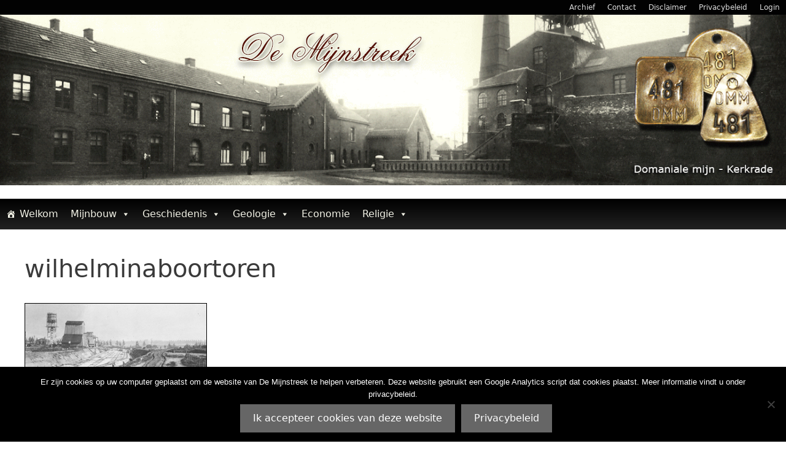

--- FILE ---
content_type: text/html; charset=UTF-8
request_url: https://www.demijnstreek.net/de-steenkolenmijnen-2/wilhelminaboortoren/
body_size: 17256
content:
<!DOCTYPE html>
<html lang="nl-NL">
<head>
	<meta charset="UTF-8">
	<meta name='robots' content='index, follow, max-image-preview:large, max-snippet:-1, max-video-preview:-1' />
<meta name="viewport" content="width=device-width, initial-scale=1">
	<!-- This site is optimized with the Yoast SEO plugin v26.7 - https://yoast.com/wordpress/plugins/seo/ -->
	<title>wilhelminaboortoren - De Mijnstreek</title>
	<link rel="canonical" href="https://www.demijnstreek.net/de-steenkolenmijnen-2/wilhelminaboortoren/" />
	<meta property="og:locale" content="nl_NL" />
	<meta property="og:type" content="article" />
	<meta property="og:title" content="wilhelminaboortoren - De Mijnstreek" />
	<meta property="og:url" content="https://www.demijnstreek.net/de-steenkolenmijnen-2/wilhelminaboortoren/" />
	<meta property="og:site_name" content="De Mijnstreek" />
	<meta property="og:image" content="https://www.demijnstreek.net/de-steenkolenmijnen-2/wilhelminaboortoren" />
	<meta property="og:image:width" content="297" />
	<meta property="og:image:height" content="168" />
	<meta property="og:image:type" content="image/jpeg" />
	<meta name="twitter:card" content="summary_large_image" />
	<script type="application/ld+json" class="yoast-schema-graph">{"@context":"https://schema.org","@graph":[{"@type":"WebPage","@id":"https://www.demijnstreek.net/de-steenkolenmijnen-2/wilhelminaboortoren/","url":"https://www.demijnstreek.net/de-steenkolenmijnen-2/wilhelminaboortoren/","name":"wilhelminaboortoren - De Mijnstreek","isPartOf":{"@id":"https://www.demijnstreek.net/#website"},"primaryImageOfPage":{"@id":"https://www.demijnstreek.net/de-steenkolenmijnen-2/wilhelminaboortoren/#primaryimage"},"image":{"@id":"https://www.demijnstreek.net/de-steenkolenmijnen-2/wilhelminaboortoren/#primaryimage"},"thumbnailUrl":"https://www.demijnstreek.net/wp-content/uploads/2018/12/wilhelminaboortoren.jpg","datePublished":"2018-12-28T14:25:23+00:00","breadcrumb":{"@id":"https://www.demijnstreek.net/de-steenkolenmijnen-2/wilhelminaboortoren/#breadcrumb"},"inLanguage":"nl-NL","potentialAction":[{"@type":"ReadAction","target":["https://www.demijnstreek.net/de-steenkolenmijnen-2/wilhelminaboortoren/"]}]},{"@type":"ImageObject","inLanguage":"nl-NL","@id":"https://www.demijnstreek.net/de-steenkolenmijnen-2/wilhelminaboortoren/#primaryimage","url":"https://www.demijnstreek.net/wp-content/uploads/2018/12/wilhelminaboortoren.jpg","contentUrl":"https://www.demijnstreek.net/wp-content/uploads/2018/12/wilhelminaboortoren.jpg","width":297,"height":168},{"@type":"BreadcrumbList","@id":"https://www.demijnstreek.net/de-steenkolenmijnen-2/wilhelminaboortoren/#breadcrumb","itemListElement":[{"@type":"ListItem","position":1,"name":"Home","item":"https://www.demijnstreek.net/"},{"@type":"ListItem","position":2,"name":"De steenkolenmijnen","item":"https://www.demijnstreek.net/de-steenkolenmijnen-2/"},{"@type":"ListItem","position":3,"name":"wilhelminaboortoren"}]},{"@type":"WebSite","@id":"https://www.demijnstreek.net/#website","url":"https://www.demijnstreek.net/","name":"De Mijnstreek","description":"De Mijnstreek","publisher":{"@id":"https://www.demijnstreek.net/#organization"},"potentialAction":[{"@type":"SearchAction","target":{"@type":"EntryPoint","urlTemplate":"https://www.demijnstreek.net/?s={search_term_string}"},"query-input":{"@type":"PropertyValueSpecification","valueRequired":true,"valueName":"search_term_string"}}],"inLanguage":"nl-NL"},{"@type":"Organization","@id":"https://www.demijnstreek.net/#organization","name":"Stichting De Mijnstreek","url":"https://www.demijnstreek.net/","logo":{"@type":"ImageObject","inLanguage":"nl-NL","@id":"https://www.demijnstreek.net/#/schema/logo/image/","url":"https://www.demijnstreek.net/wp-content/uploads/2018/07/logo-demijnstreek.jpg","contentUrl":"https://www.demijnstreek.net/wp-content/uploads/2018/07/logo-demijnstreek.jpg","width":300,"height":77,"caption":"Stichting De Mijnstreek"},"image":{"@id":"https://www.demijnstreek.net/#/schema/logo/image/"},"sameAs":["https://www.youtube.com/channel/UCtFbhT9nw20jvi5pGTHp80Q"]}]}</script>
	<!-- / Yoast SEO plugin. -->


<link rel="alternate" type="application/rss+xml" title="De Mijnstreek &raquo; feed" href="https://www.demijnstreek.net/feed/" />
<link rel="alternate" type="application/rss+xml" title="De Mijnstreek &raquo; reacties feed" href="https://www.demijnstreek.net/comments/feed/" />
<link rel="alternate" title="oEmbed (JSON)" type="application/json+oembed" href="https://www.demijnstreek.net/wp-json/oembed/1.0/embed?url=https%3A%2F%2Fwww.demijnstreek.net%2Fde-steenkolenmijnen-2%2Fwilhelminaboortoren%2F%23main" />
<link rel="alternate" title="oEmbed (XML)" type="text/xml+oembed" href="https://www.demijnstreek.net/wp-json/oembed/1.0/embed?url=https%3A%2F%2Fwww.demijnstreek.net%2Fde-steenkolenmijnen-2%2Fwilhelminaboortoren%2F%23main&#038;format=xml" />
<style type="text/css">
.hasCountdown{text-shadow:transparent 0 1px 1px;overflow:hidden;padding:5px}
.countdown_rtl{direction:rtl}
.countdown_holding span{background-color:#ccc}
.countdown_row{clear:both;width:100%;text-align:center}
.countdown_show1 .countdown_section{width:98%}
.countdown_show2 .countdown_section{width:48%}
.countdown_show3 .countdown_section{width:32.5%}
.countdown_show4 .countdown_section{width:24.5%}
.countdown_show5 .countdown_section{width:19.5%}
.countdown_show6 .countdown_section{width:16.25%}
.countdown_show7 .countdown_section{width:14%}
.countdown_section{display:block;float:left;font-size:75%;text-align:center;margin:3px 0}
.countdown_amount{font-size:200%}
.countdown_descr{display:block;width:100%}
a.countdown_infolink{display:block;border-radius:10px;width:14px;height:13px;float:right;font-size:9px;line-height:13px;font-weight:700;text-align:center;position:relative;top:-15px;border:1px solid}
#countdown-preview{padding:10px}
</style>
<style id='wp-img-auto-sizes-contain-inline-css'>
img:is([sizes=auto i],[sizes^="auto," i]){contain-intrinsic-size:3000px 1500px}
/*# sourceURL=wp-img-auto-sizes-contain-inline-css */
</style>
<style id='wp-emoji-styles-inline-css'>

	img.wp-smiley, img.emoji {
		display: inline !important;
		border: none !important;
		box-shadow: none !important;
		height: 1em !important;
		width: 1em !important;
		margin: 0 0.07em !important;
		vertical-align: -0.1em !important;
		background: none !important;
		padding: 0 !important;
	}
/*# sourceURL=wp-emoji-styles-inline-css */
</style>
<style id='wp-block-library-inline-css'>
:root{--wp-block-synced-color:#7a00df;--wp-block-synced-color--rgb:122,0,223;--wp-bound-block-color:var(--wp-block-synced-color);--wp-editor-canvas-background:#ddd;--wp-admin-theme-color:#007cba;--wp-admin-theme-color--rgb:0,124,186;--wp-admin-theme-color-darker-10:#006ba1;--wp-admin-theme-color-darker-10--rgb:0,107,160.5;--wp-admin-theme-color-darker-20:#005a87;--wp-admin-theme-color-darker-20--rgb:0,90,135;--wp-admin-border-width-focus:2px}@media (min-resolution:192dpi){:root{--wp-admin-border-width-focus:1.5px}}.wp-element-button{cursor:pointer}:root .has-very-light-gray-background-color{background-color:#eee}:root .has-very-dark-gray-background-color{background-color:#313131}:root .has-very-light-gray-color{color:#eee}:root .has-very-dark-gray-color{color:#313131}:root .has-vivid-green-cyan-to-vivid-cyan-blue-gradient-background{background:linear-gradient(135deg,#00d084,#0693e3)}:root .has-purple-crush-gradient-background{background:linear-gradient(135deg,#34e2e4,#4721fb 50%,#ab1dfe)}:root .has-hazy-dawn-gradient-background{background:linear-gradient(135deg,#faaca8,#dad0ec)}:root .has-subdued-olive-gradient-background{background:linear-gradient(135deg,#fafae1,#67a671)}:root .has-atomic-cream-gradient-background{background:linear-gradient(135deg,#fdd79a,#004a59)}:root .has-nightshade-gradient-background{background:linear-gradient(135deg,#330968,#31cdcf)}:root .has-midnight-gradient-background{background:linear-gradient(135deg,#020381,#2874fc)}:root{--wp--preset--font-size--normal:16px;--wp--preset--font-size--huge:42px}.has-regular-font-size{font-size:1em}.has-larger-font-size{font-size:2.625em}.has-normal-font-size{font-size:var(--wp--preset--font-size--normal)}.has-huge-font-size{font-size:var(--wp--preset--font-size--huge)}.has-text-align-center{text-align:center}.has-text-align-left{text-align:left}.has-text-align-right{text-align:right}.has-fit-text{white-space:nowrap!important}#end-resizable-editor-section{display:none}.aligncenter{clear:both}.items-justified-left{justify-content:flex-start}.items-justified-center{justify-content:center}.items-justified-right{justify-content:flex-end}.items-justified-space-between{justify-content:space-between}.screen-reader-text{border:0;clip-path:inset(50%);height:1px;margin:-1px;overflow:hidden;padding:0;position:absolute;width:1px;word-wrap:normal!important}.screen-reader-text:focus{background-color:#ddd;clip-path:none;color:#444;display:block;font-size:1em;height:auto;left:5px;line-height:normal;padding:15px 23px 14px;text-decoration:none;top:5px;width:auto;z-index:100000}html :where(.has-border-color){border-style:solid}html :where([style*=border-top-color]){border-top-style:solid}html :where([style*=border-right-color]){border-right-style:solid}html :where([style*=border-bottom-color]){border-bottom-style:solid}html :where([style*=border-left-color]){border-left-style:solid}html :where([style*=border-width]){border-style:solid}html :where([style*=border-top-width]){border-top-style:solid}html :where([style*=border-right-width]){border-right-style:solid}html :where([style*=border-bottom-width]){border-bottom-style:solid}html :where([style*=border-left-width]){border-left-style:solid}html :where(img[class*=wp-image-]){height:auto;max-width:100%}:where(figure){margin:0 0 1em}html :where(.is-position-sticky){--wp-admin--admin-bar--position-offset:var(--wp-admin--admin-bar--height,0px)}@media screen and (max-width:600px){html :where(.is-position-sticky){--wp-admin--admin-bar--position-offset:0px}}

/*# sourceURL=wp-block-library-inline-css */
</style><style id='global-styles-inline-css'>
:root{--wp--preset--aspect-ratio--square: 1;--wp--preset--aspect-ratio--4-3: 4/3;--wp--preset--aspect-ratio--3-4: 3/4;--wp--preset--aspect-ratio--3-2: 3/2;--wp--preset--aspect-ratio--2-3: 2/3;--wp--preset--aspect-ratio--16-9: 16/9;--wp--preset--aspect-ratio--9-16: 9/16;--wp--preset--color--black: #000000;--wp--preset--color--cyan-bluish-gray: #abb8c3;--wp--preset--color--white: #ffffff;--wp--preset--color--pale-pink: #f78da7;--wp--preset--color--vivid-red: #cf2e2e;--wp--preset--color--luminous-vivid-orange: #ff6900;--wp--preset--color--luminous-vivid-amber: #fcb900;--wp--preset--color--light-green-cyan: #7bdcb5;--wp--preset--color--vivid-green-cyan: #00d084;--wp--preset--color--pale-cyan-blue: #8ed1fc;--wp--preset--color--vivid-cyan-blue: #0693e3;--wp--preset--color--vivid-purple: #9b51e0;--wp--preset--color--contrast: var(--contrast);--wp--preset--color--contrast-2: var(--contrast-2);--wp--preset--color--contrast-3: var(--contrast-3);--wp--preset--color--base: var(--base);--wp--preset--color--base-2: var(--base-2);--wp--preset--color--base-3: var(--base-3);--wp--preset--color--accent: var(--accent);--wp--preset--gradient--vivid-cyan-blue-to-vivid-purple: linear-gradient(135deg,rgb(6,147,227) 0%,rgb(155,81,224) 100%);--wp--preset--gradient--light-green-cyan-to-vivid-green-cyan: linear-gradient(135deg,rgb(122,220,180) 0%,rgb(0,208,130) 100%);--wp--preset--gradient--luminous-vivid-amber-to-luminous-vivid-orange: linear-gradient(135deg,rgb(252,185,0) 0%,rgb(255,105,0) 100%);--wp--preset--gradient--luminous-vivid-orange-to-vivid-red: linear-gradient(135deg,rgb(255,105,0) 0%,rgb(207,46,46) 100%);--wp--preset--gradient--very-light-gray-to-cyan-bluish-gray: linear-gradient(135deg,rgb(238,238,238) 0%,rgb(169,184,195) 100%);--wp--preset--gradient--cool-to-warm-spectrum: linear-gradient(135deg,rgb(74,234,220) 0%,rgb(151,120,209) 20%,rgb(207,42,186) 40%,rgb(238,44,130) 60%,rgb(251,105,98) 80%,rgb(254,248,76) 100%);--wp--preset--gradient--blush-light-purple: linear-gradient(135deg,rgb(255,206,236) 0%,rgb(152,150,240) 100%);--wp--preset--gradient--blush-bordeaux: linear-gradient(135deg,rgb(254,205,165) 0%,rgb(254,45,45) 50%,rgb(107,0,62) 100%);--wp--preset--gradient--luminous-dusk: linear-gradient(135deg,rgb(255,203,112) 0%,rgb(199,81,192) 50%,rgb(65,88,208) 100%);--wp--preset--gradient--pale-ocean: linear-gradient(135deg,rgb(255,245,203) 0%,rgb(182,227,212) 50%,rgb(51,167,181) 100%);--wp--preset--gradient--electric-grass: linear-gradient(135deg,rgb(202,248,128) 0%,rgb(113,206,126) 100%);--wp--preset--gradient--midnight: linear-gradient(135deg,rgb(2,3,129) 0%,rgb(40,116,252) 100%);--wp--preset--font-size--small: 13px;--wp--preset--font-size--medium: 20px;--wp--preset--font-size--large: 36px;--wp--preset--font-size--x-large: 42px;--wp--preset--spacing--20: 0.44rem;--wp--preset--spacing--30: 0.67rem;--wp--preset--spacing--40: 1rem;--wp--preset--spacing--50: 1.5rem;--wp--preset--spacing--60: 2.25rem;--wp--preset--spacing--70: 3.38rem;--wp--preset--spacing--80: 5.06rem;--wp--preset--shadow--natural: 6px 6px 9px rgba(0, 0, 0, 0.2);--wp--preset--shadow--deep: 12px 12px 50px rgba(0, 0, 0, 0.4);--wp--preset--shadow--sharp: 6px 6px 0px rgba(0, 0, 0, 0.2);--wp--preset--shadow--outlined: 6px 6px 0px -3px rgb(255, 255, 255), 6px 6px rgb(0, 0, 0);--wp--preset--shadow--crisp: 6px 6px 0px rgb(0, 0, 0);}:where(.is-layout-flex){gap: 0.5em;}:where(.is-layout-grid){gap: 0.5em;}body .is-layout-flex{display: flex;}.is-layout-flex{flex-wrap: wrap;align-items: center;}.is-layout-flex > :is(*, div){margin: 0;}body .is-layout-grid{display: grid;}.is-layout-grid > :is(*, div){margin: 0;}:where(.wp-block-columns.is-layout-flex){gap: 2em;}:where(.wp-block-columns.is-layout-grid){gap: 2em;}:where(.wp-block-post-template.is-layout-flex){gap: 1.25em;}:where(.wp-block-post-template.is-layout-grid){gap: 1.25em;}.has-black-color{color: var(--wp--preset--color--black) !important;}.has-cyan-bluish-gray-color{color: var(--wp--preset--color--cyan-bluish-gray) !important;}.has-white-color{color: var(--wp--preset--color--white) !important;}.has-pale-pink-color{color: var(--wp--preset--color--pale-pink) !important;}.has-vivid-red-color{color: var(--wp--preset--color--vivid-red) !important;}.has-luminous-vivid-orange-color{color: var(--wp--preset--color--luminous-vivid-orange) !important;}.has-luminous-vivid-amber-color{color: var(--wp--preset--color--luminous-vivid-amber) !important;}.has-light-green-cyan-color{color: var(--wp--preset--color--light-green-cyan) !important;}.has-vivid-green-cyan-color{color: var(--wp--preset--color--vivid-green-cyan) !important;}.has-pale-cyan-blue-color{color: var(--wp--preset--color--pale-cyan-blue) !important;}.has-vivid-cyan-blue-color{color: var(--wp--preset--color--vivid-cyan-blue) !important;}.has-vivid-purple-color{color: var(--wp--preset--color--vivid-purple) !important;}.has-black-background-color{background-color: var(--wp--preset--color--black) !important;}.has-cyan-bluish-gray-background-color{background-color: var(--wp--preset--color--cyan-bluish-gray) !important;}.has-white-background-color{background-color: var(--wp--preset--color--white) !important;}.has-pale-pink-background-color{background-color: var(--wp--preset--color--pale-pink) !important;}.has-vivid-red-background-color{background-color: var(--wp--preset--color--vivid-red) !important;}.has-luminous-vivid-orange-background-color{background-color: var(--wp--preset--color--luminous-vivid-orange) !important;}.has-luminous-vivid-amber-background-color{background-color: var(--wp--preset--color--luminous-vivid-amber) !important;}.has-light-green-cyan-background-color{background-color: var(--wp--preset--color--light-green-cyan) !important;}.has-vivid-green-cyan-background-color{background-color: var(--wp--preset--color--vivid-green-cyan) !important;}.has-pale-cyan-blue-background-color{background-color: var(--wp--preset--color--pale-cyan-blue) !important;}.has-vivid-cyan-blue-background-color{background-color: var(--wp--preset--color--vivid-cyan-blue) !important;}.has-vivid-purple-background-color{background-color: var(--wp--preset--color--vivid-purple) !important;}.has-black-border-color{border-color: var(--wp--preset--color--black) !important;}.has-cyan-bluish-gray-border-color{border-color: var(--wp--preset--color--cyan-bluish-gray) !important;}.has-white-border-color{border-color: var(--wp--preset--color--white) !important;}.has-pale-pink-border-color{border-color: var(--wp--preset--color--pale-pink) !important;}.has-vivid-red-border-color{border-color: var(--wp--preset--color--vivid-red) !important;}.has-luminous-vivid-orange-border-color{border-color: var(--wp--preset--color--luminous-vivid-orange) !important;}.has-luminous-vivid-amber-border-color{border-color: var(--wp--preset--color--luminous-vivid-amber) !important;}.has-light-green-cyan-border-color{border-color: var(--wp--preset--color--light-green-cyan) !important;}.has-vivid-green-cyan-border-color{border-color: var(--wp--preset--color--vivid-green-cyan) !important;}.has-pale-cyan-blue-border-color{border-color: var(--wp--preset--color--pale-cyan-blue) !important;}.has-vivid-cyan-blue-border-color{border-color: var(--wp--preset--color--vivid-cyan-blue) !important;}.has-vivid-purple-border-color{border-color: var(--wp--preset--color--vivid-purple) !important;}.has-vivid-cyan-blue-to-vivid-purple-gradient-background{background: var(--wp--preset--gradient--vivid-cyan-blue-to-vivid-purple) !important;}.has-light-green-cyan-to-vivid-green-cyan-gradient-background{background: var(--wp--preset--gradient--light-green-cyan-to-vivid-green-cyan) !important;}.has-luminous-vivid-amber-to-luminous-vivid-orange-gradient-background{background: var(--wp--preset--gradient--luminous-vivid-amber-to-luminous-vivid-orange) !important;}.has-luminous-vivid-orange-to-vivid-red-gradient-background{background: var(--wp--preset--gradient--luminous-vivid-orange-to-vivid-red) !important;}.has-very-light-gray-to-cyan-bluish-gray-gradient-background{background: var(--wp--preset--gradient--very-light-gray-to-cyan-bluish-gray) !important;}.has-cool-to-warm-spectrum-gradient-background{background: var(--wp--preset--gradient--cool-to-warm-spectrum) !important;}.has-blush-light-purple-gradient-background{background: var(--wp--preset--gradient--blush-light-purple) !important;}.has-blush-bordeaux-gradient-background{background: var(--wp--preset--gradient--blush-bordeaux) !important;}.has-luminous-dusk-gradient-background{background: var(--wp--preset--gradient--luminous-dusk) !important;}.has-pale-ocean-gradient-background{background: var(--wp--preset--gradient--pale-ocean) !important;}.has-electric-grass-gradient-background{background: var(--wp--preset--gradient--electric-grass) !important;}.has-midnight-gradient-background{background: var(--wp--preset--gradient--midnight) !important;}.has-small-font-size{font-size: var(--wp--preset--font-size--small) !important;}.has-medium-font-size{font-size: var(--wp--preset--font-size--medium) !important;}.has-large-font-size{font-size: var(--wp--preset--font-size--large) !important;}.has-x-large-font-size{font-size: var(--wp--preset--font-size--x-large) !important;}
/*# sourceURL=global-styles-inline-css */
</style>

<style id='classic-theme-styles-inline-css'>
/*! This file is auto-generated */
.wp-block-button__link{color:#fff;background-color:#32373c;border-radius:9999px;box-shadow:none;text-decoration:none;padding:calc(.667em + 2px) calc(1.333em + 2px);font-size:1.125em}.wp-block-file__button{background:#32373c;color:#fff;text-decoration:none}
/*# sourceURL=/wp-includes/css/classic-themes.min.css */
</style>
<link rel='stylesheet' id='cookie-notice-front-css' href='https://www.demijnstreek.net/wp-content/plugins/cookie-notice/css/front.min.css?ver=2.5.11' media='all' />
<link rel='stylesheet' id='ivory-search-styles-css' href='https://www.demijnstreek.net/wp-content/plugins/add-search-to-menu/public/css/ivory-search.min.css?ver=5.5.13' media='all' />
<link rel='stylesheet' id='megamenu-css' href='https://www.demijnstreek.net/wp-content/uploads/maxmegamenu/style.css?ver=af23f2' media='all' />
<link rel='stylesheet' id='dashicons-css' href='https://www.demijnstreek.net/wp-includes/css/dashicons.min.css?ver=6.9' media='all' />
<link rel='stylesheet' id='generate-style-grid-css' href='https://www.demijnstreek.net/wp-content/themes/generatepress/assets/css/unsemantic-grid.min.css?ver=3.6.1' media='all' />
<link rel='stylesheet' id='generate-style-css' href='https://www.demijnstreek.net/wp-content/themes/generatepress/assets/css/style.min.css?ver=3.6.1' media='all' />
<style id='generate-style-inline-css'>
body{background-color:#ffffff;color:#3a3a3a;}a{color:#540b00;}a:hover, a:focus, a:active{color:#750000;}body .grid-container{max-width:1380px;}.wp-block-group__inner-container{max-width:1380px;margin-left:auto;margin-right:auto;}.generate-back-to-top{font-size:20px;border-radius:3px;position:fixed;bottom:30px;right:30px;line-height:40px;width:40px;text-align:center;z-index:10;transition:opacity 300ms ease-in-out;opacity:0.1;transform:translateY(1000px);}.generate-back-to-top__show{opacity:1;transform:translateY(0);}:root{--contrast:#222222;--contrast-2:#575760;--contrast-3:#b2b2be;--base:#f0f0f0;--base-2:#f7f8f9;--base-3:#ffffff;--accent:#1e73be;}:root .has-contrast-color{color:var(--contrast);}:root .has-contrast-background-color{background-color:var(--contrast);}:root .has-contrast-2-color{color:var(--contrast-2);}:root .has-contrast-2-background-color{background-color:var(--contrast-2);}:root .has-contrast-3-color{color:var(--contrast-3);}:root .has-contrast-3-background-color{background-color:var(--contrast-3);}:root .has-base-color{color:var(--base);}:root .has-base-background-color{background-color:var(--base);}:root .has-base-2-color{color:var(--base-2);}:root .has-base-2-background-color{background-color:var(--base-2);}:root .has-base-3-color{color:var(--base-3);}:root .has-base-3-background-color{background-color:var(--base-3);}:root .has-accent-color{color:var(--accent);}:root .has-accent-background-color{background-color:var(--accent);}body, button, input, select, textarea{font-family:-apple-system, system-ui, BlinkMacSystemFont, "Segoe UI", Helvetica, Arial, sans-serif, "Apple Color Emoji", "Segoe UI Emoji", "Segoe UI Symbol";font-size:16px;}body{line-height:1.4;}p{margin-bottom:1.4em;}.entry-content > [class*="wp-block-"]:not(:last-child):not(.wp-block-heading){margin-bottom:1.4em;}.top-bar{font-family:Arial, Helvetica, sans-serif;font-size:8px;}.main-title{font-size:45px;}.main-navigation a, .menu-toggle{text-transform:capitalize;font-size:18px;}.main-navigation .main-nav ul ul li a{font-size:15px;}.widget-title{font-size:12px;}.sidebar .widget, .footer-widgets .widget{font-size:17px;}h1{font-weight:300;font-size:40px;}h2{font-weight:300;font-size:30px;}h3{font-size:20px;}h4{font-size:inherit;}h5{font-size:inherit;}@media (max-width:768px){.main-title{font-size:30px;}h1{font-size:30px;}h2{font-size:25px;}}.top-bar{background-color:#020202;color:#ffffff;}.top-bar a{color:#ffffff;}.top-bar a:hover{color:#303030;}.site-header{background-color:#ffffff;color:#3a3a3a;}.site-header a{color:#3a3a3a;}.main-title a,.main-title a:hover{color:#222222;}.site-description{color:#757575;}.main-navigation,.main-navigation ul ul{background-color:#222222;}.main-navigation .main-nav ul li a, .main-navigation .menu-toggle, .main-navigation .menu-bar-items{color:#ffffff;}.main-navigation .main-nav ul li:not([class*="current-menu-"]):hover > a, .main-navigation .main-nav ul li:not([class*="current-menu-"]):focus > a, .main-navigation .main-nav ul li.sfHover:not([class*="current-menu-"]) > a, .main-navigation .menu-bar-item:hover > a, .main-navigation .menu-bar-item.sfHover > a{color:#ffffff;background-color:#3f3f3f;}button.menu-toggle:hover,button.menu-toggle:focus,.main-navigation .mobile-bar-items a,.main-navigation .mobile-bar-items a:hover,.main-navigation .mobile-bar-items a:focus{color:#ffffff;}.main-navigation .main-nav ul li[class*="current-menu-"] > a{color:#ffffff;background-color:#3f3f3f;}.navigation-search input[type="search"],.navigation-search input[type="search"]:active, .navigation-search input[type="search"]:focus, .main-navigation .main-nav ul li.search-item.active > a, .main-navigation .menu-bar-items .search-item.active > a{color:#ffffff;background-color:#3f3f3f;}.main-navigation ul ul{background-color:#3f3f3f;}.main-navigation .main-nav ul ul li a{color:#ffffff;}.main-navigation .main-nav ul ul li:not([class*="current-menu-"]):hover > a,.main-navigation .main-nav ul ul li:not([class*="current-menu-"]):focus > a, .main-navigation .main-nav ul ul li.sfHover:not([class*="current-menu-"]) > a{color:#ffffff;background-color:#4f4f4f;}.main-navigation .main-nav ul ul li[class*="current-menu-"] > a{color:#ffffff;background-color:#4f4f4f;}.separate-containers .inside-article, .separate-containers .comments-area, .separate-containers .page-header, .one-container .container, .separate-containers .paging-navigation, .inside-page-header{background-color:#ffffff;}.entry-meta{color:#595959;}.entry-meta a{color:#595959;}.entry-meta a:hover{color:#1e73be;}.sidebar .widget{background-color:#f7f7f7;}.sidebar .widget .widget-title{color:#540b00;}.footer-widgets{color:#b5b5b5;background-color:#222222;}.footer-widgets a{color:#545454;}.footer-widgets a:hover{color:#8c8c8c;}.footer-widgets .widget-title{color:#eaeaea;}.site-info{color:#727272;background-color:#020202;}.site-info a{color:#ffffff;}.site-info a:hover{color:#606060;}.footer-bar .widget_nav_menu .current-menu-item a{color:#606060;}input[type="text"],input[type="email"],input[type="url"],input[type="password"],input[type="search"],input[type="tel"],input[type="number"],textarea,select{color:#666666;background-color:#ffffff;border-color:#cccccc;}input[type="text"]:focus,input[type="email"]:focus,input[type="url"]:focus,input[type="password"]:focus,input[type="search"]:focus,input[type="tel"]:focus,input[type="number"]:focus,textarea:focus,select:focus{color:#666666;background-color:#ffffff;border-color:#bfbfbf;}button,html input[type="button"],input[type="reset"],input[type="submit"],a.button,a.wp-block-button__link:not(.has-background){color:#ffffff;background-color:#666666;}button:hover,html input[type="button"]:hover,input[type="reset"]:hover,input[type="submit"]:hover,a.button:hover,button:focus,html input[type="button"]:focus,input[type="reset"]:focus,input[type="submit"]:focus,a.button:focus,a.wp-block-button__link:not(.has-background):active,a.wp-block-button__link:not(.has-background):focus,a.wp-block-button__link:not(.has-background):hover{color:#ffffff;background-color:#3f3f3f;}a.generate-back-to-top{background-color:#540b00;color:#ffffff;}a.generate-back-to-top:hover,a.generate-back-to-top:focus{background-color:#750000;color:#ffffff;}:root{--gp-search-modal-bg-color:var(--base-3);--gp-search-modal-text-color:var(--contrast);--gp-search-modal-overlay-bg-color:rgba(0,0,0,0.2);}@media (max-width:768px){.main-navigation .menu-bar-item:hover > a, .main-navigation .menu-bar-item.sfHover > a{background:none;color:#ffffff;}}.inside-top-bar{padding:4px;}.inside-header{padding:0px 0px 0px 356px;}.site-main .wp-block-group__inner-container{padding:40px;}.entry-content .alignwide, body:not(.no-sidebar) .entry-content .alignfull{margin-left:-40px;width:calc(100% + 80px);max-width:calc(100% + 80px);}.separate-containers .widget, .separate-containers .site-main > *, .separate-containers .page-header, .widget-area .main-navigation{margin-bottom:0px;}.separate-containers .site-main{margin:0px;}.both-right.separate-containers .inside-left-sidebar{margin-right:0px;}.both-right.separate-containers .inside-right-sidebar{margin-left:0px;}.both-left.separate-containers .inside-left-sidebar{margin-right:0px;}.both-left.separate-containers .inside-right-sidebar{margin-left:0px;}.separate-containers .page-header-image, .separate-containers .page-header-contained, .separate-containers .page-header-image-single, .separate-containers .page-header-content-single{margin-top:0px;}.separate-containers .inside-right-sidebar, .separate-containers .inside-left-sidebar{margin-top:0px;margin-bottom:0px;}.main-navigation .main-nav ul li a,.menu-toggle,.main-navigation .mobile-bar-items a{padding-left:40px;padding-right:40px;line-height:42px;}.main-navigation .main-nav ul ul li a{padding:10px 40px 10px 40px;}.navigation-search input[type="search"]{height:42px;}.rtl .menu-item-has-children .dropdown-menu-toggle{padding-left:40px;}.menu-item-has-children .dropdown-menu-toggle{padding-right:40px;}.rtl .main-navigation .main-nav ul li.menu-item-has-children > a{padding-right:40px;}.footer-widgets{padding:12px 20px 12px 20px;}.site-info{padding:20px;}@media (max-width:768px){.separate-containers .inside-article, .separate-containers .comments-area, .separate-containers .page-header, .separate-containers .paging-navigation, .one-container .site-content, .inside-page-header{padding:30px;}.site-main .wp-block-group__inner-container{padding:30px;}.site-info{padding-right:10px;padding-left:10px;}.entry-content .alignwide, body:not(.no-sidebar) .entry-content .alignfull{margin-left:-30px;width:calc(100% + 60px);max-width:calc(100% + 60px);}}.navigation-search, .navigation-search input{height:100%;}/* End cached CSS */@media (max-width:768px){.main-navigation .menu-toggle,.main-navigation .mobile-bar-items,.sidebar-nav-mobile:not(#sticky-placeholder){display:block;}.main-navigation ul,.gen-sidebar-nav{display:none;}[class*="nav-float-"] .site-header .inside-header > *{float:none;clear:both;}}
.main-navigation .slideout-toggle a:before,.slide-opened .slideout-overlay .slideout-exit:before{font-family:GeneratePress;}.slideout-navigation .dropdown-menu-toggle:before{content:"\f107" !important;}.slideout-navigation .sfHover > a .dropdown-menu-toggle:before{content:"\f106" !important;}
body{background-image:url('https://www.demijnstreek.net/wp-content/uploads/2018/02/bgmain.jpg');background-size:cover;background-attachment:fixed;}.site-header{background-image:url('https://www.demijnstreek.net/wp-content/uploads/2018/07/Topbanner.gif');background-repeat:no-repeat;background-size:100% auto;}
/*# sourceURL=generate-style-inline-css */
</style>
<link rel='stylesheet' id='generate-mobile-style-css' href='https://www.demijnstreek.net/wp-content/themes/generatepress/assets/css/mobile.min.css?ver=3.6.1' media='all' />
<link rel='stylesheet' id='generate-font-icons-css' href='https://www.demijnstreek.net/wp-content/themes/generatepress/assets/css/components/font-icons.min.css?ver=3.6.1' media='all' />
<link rel='stylesheet' id='generate-blog-css' href='https://www.demijnstreek.net/wp-content/plugins/gp-premium/blog/functions/css/style-min.css?ver=1.5.6' media='all' />
<link rel='stylesheet' id='font-awesome-css' href='https://www.demijnstreek.net/wp-content/plugins/popup-anything-on-click/assets/css/font-awesome.min.css?ver=2.9.1' media='all' />
<link rel='stylesheet' id='popupaoc-public-style-css' href='https://www.demijnstreek.net/wp-content/plugins/popup-anything-on-click/assets/css/popupaoc-public.css?ver=2.9.1' media='all' />
<link rel='stylesheet' id='generate-secondary-nav-css' href='https://www.demijnstreek.net/wp-content/plugins/gp-premium/secondary-nav/functions/css/style.min.css?ver=1.5.6' media='all' />
<style id='generate-secondary-nav-inline-css'>
.secondary-navigation{background-color:#020202;}.secondary-navigation .main-nav ul li a,.secondary-navigation .menu-toggle{color:#dddddd;font-size:12px;padding-left:10px;padding-right:10px;line-height:24px;}button.secondary-menu-toggle:hover,button.secondary-menu-toggle:focus{color:#dddddd;}.widget-area .secondary-navigation{margin-bottom:0px;}.secondary-navigation ul ul{background-color:#303030;top:auto;}.secondary-navigation .main-nav ul ul li a{color:#ffffff;font-size:11px;padding-left:10px;padding-right:10px;}.secondary-navigation .menu-item-has-children .dropdown-menu-toggle{padding-right:10px;}.secondary-navigation .main-nav ul li > a:hover,.secondary-navigation .main-nav ul li > a:focus,.secondary-navigation .main-nav ul li.sfHover > a{color:#ffffff;background-color:#303030;}.secondary-navigation .main-nav ul ul li > a:hover,.secondary-navigation .main-nav ul ul li > a:focus,.secondary-navigation .main-nav ul ul li.sfHover > a{color:#ffffff;background-color:#474747;}.secondary-navigation .main-nav ul li[class*="current-menu-"] > a, .secondary-navigation .main-nav ul li[class*="current-menu-"] > a:hover,.secondary-navigation .main-nav ul li[class*="current-menu-"].sfHover > a{color:#222222;background-color:#ffffff;}.secondary-navigation .main-nav ul ul li[class*="current-menu-"] > a,.secondary-navigation .main-nav ul ul li[class*="current-menu-"] > a:hover,.secondary-navigation .main-nav ul ul li[class*="current-menu-"].sfHover > a{color:#ffffff;background-color:#474747;}
/*# sourceURL=generate-secondary-nav-inline-css */
</style>
<link rel='stylesheet' id='generate-secondary-nav-mobile-css' href='https://www.demijnstreek.net/wp-content/plugins/gp-premium/secondary-nav/functions/css/mobile.min.css?ver=1.5.6' media='all' />
<script id="cookie-notice-front-js-before">
var cnArgs = {"ajaxUrl":"https:\/\/www.demijnstreek.net\/wp-admin\/admin-ajax.php","nonce":"c4e9f65f01","hideEffect":"fade","position":"bottom","onScroll":false,"onScrollOffset":100,"onClick":false,"cookieName":"cookie_notice_accepted","cookieTime":2592000,"cookieTimeRejected":2592000,"globalCookie":false,"redirection":false,"cache":false,"revokeCookies":false,"revokeCookiesOpt":"automatic"};

//# sourceURL=cookie-notice-front-js-before
</script>
<script src="https://www.demijnstreek.net/wp-content/plugins/cookie-notice/js/front.min.js?ver=2.5.11" id="cookie-notice-front-js"></script>
<script src="https://www.demijnstreek.net/wp-includes/js/jquery/jquery.min.js?ver=3.7.1" id="jquery-core-js"></script>
<script src="https://www.demijnstreek.net/wp-includes/js/jquery/jquery-migrate.min.js?ver=3.4.1" id="jquery-migrate-js"></script>
<link rel="https://api.w.org/" href="https://www.demijnstreek.net/wp-json/" /><link rel="alternate" title="JSON" type="application/json" href="https://www.demijnstreek.net/wp-json/wp/v2/media/5884" /><link rel="EditURI" type="application/rsd+xml" title="RSD" href="https://www.demijnstreek.net/xmlrpc.php?rsd" />
<meta name="generator" content="WordPress 6.9" />
<link rel='shortlink' href='https://www.demijnstreek.net/?p=5884' />
		<script type="text/javascript">
			//<![CDATA[
			var show_msg = '0';
			if (show_msg !== '0') {
				var options = {view_src: "View Source is disabled!", inspect_elem: "Inspect Element is disabled!", right_click: "Right click is disabled!", copy_cut_paste_content: "Cut/Copy/Paste is disabled!", image_drop: "Image Drag-n-Drop is disabled!" }
			} else {
				var options = '';
			}

         	function nocontextmenu(e) { return false; }
         	document.oncontextmenu = nocontextmenu;
         	document.ondragstart = function() { return false;}

			document.onmousedown = function (event) {
				event = (event || window.event);
				if (event.keyCode === 123) {
					if (show_msg !== '0') {show_toast('inspect_elem');}
					return false;
				}
			}
			document.onkeydown = function (event) {
				event = (event || window.event);
				//alert(event.keyCode);   return false;
				if (event.keyCode === 123 ||
						event.ctrlKey && event.shiftKey && event.keyCode === 73 ||
						event.ctrlKey && event.shiftKey && event.keyCode === 75) {
					if (show_msg !== '0') {show_toast('inspect_elem');}
					return false;
				}
				if (event.ctrlKey && event.keyCode === 85) {
					if (show_msg !== '0') {show_toast('view_src');}
					return false;
				}
			}
			function addMultiEventListener(element, eventNames, listener) {
				var events = eventNames.split(' ');
				for (var i = 0, iLen = events.length; i < iLen; i++) {
					element.addEventListener(events[i], function (e) {
						e.preventDefault();
						if (show_msg !== '0') {
							show_toast(listener);
						}
					});
				}
			}
			addMultiEventListener(document, 'contextmenu', 'right_click');
			addMultiEventListener(document, 'cut copy paste print', 'copy_cut_paste_content');
			addMultiEventListener(document, 'drag drop', 'image_drop');
			function show_toast(text) {
				var x = document.getElementById("amm_drcfw_toast_msg");
				x.innerHTML = eval('options.' + text);
				x.className = "show";
				setTimeout(function () {
					x.className = x.className.replace("show", "")
				}, 3000);
			}
		//]]>
		</script>
		<style type="text/css">body * :not(input):not(textarea){user-select:none !important; -webkit-touch-callout: none !important;  -webkit-user-select: none !important; -moz-user-select:none !important; -khtml-user-select:none !important; -ms-user-select: none !important;}#amm_drcfw_toast_msg{visibility:hidden;min-width:250px;margin-left:-125px;background-color:#333;color:#fff;text-align:center;border-radius:2px;padding:16px;position:fixed;z-index:999;left:50%;bottom:30px;font-size:17px}#amm_drcfw_toast_msg.show{visibility:visible;-webkit-animation:fadein .5s,fadeout .5s 2.5s;animation:fadein .5s,fadeout .5s 2.5s}@-webkit-keyframes fadein{from{bottom:0;opacity:0}to{bottom:30px;opacity:1}}@keyframes fadein{from{bottom:0;opacity:0}to{bottom:30px;opacity:1}}@-webkit-keyframes fadeout{from{bottom:30px;opacity:1}to{bottom:0;opacity:0}}@keyframes fadeout{from{bottom:30px;opacity:1}to{bottom:0;opacity:0}}</style>
		<link rel="icon" href="https://www.demijnstreek.net/wp-content/uploads/2018/02/cropped-schlegel-und-eisen-32x32.png" sizes="32x32" />
<link rel="icon" href="https://www.demijnstreek.net/wp-content/uploads/2018/02/cropped-schlegel-und-eisen-192x192.png" sizes="192x192" />
<link rel="apple-touch-icon" href="https://www.demijnstreek.net/wp-content/uploads/2018/02/cropped-schlegel-und-eisen-180x180.png" />
<meta name="msapplication-TileImage" content="https://www.demijnstreek.net/wp-content/uploads/2018/02/cropped-schlegel-und-eisen-270x270.png" />
<style type="text/css">/** Mega Menu CSS: fs **/</style>
</head>

<body data-rsssl=1 class="attachment wp-singular attachment-template-default attachmentid-5884 attachment-jpeg wp-custom-logo wp-embed-responsive wp-theme-generatepress cookies-not-set post-image-aligned-center secondary-nav-above-header secondary-nav-aligned-right sticky-menu-fade generatepress mega-menu-primary no-sidebar nav-below-header one-container contained-header active-footer-widgets-5 nav-aligned-left header-aligned-left dropdown-hover" itemtype="https://schema.org/Blog" itemscope>
	<a class="screen-reader-text skip-link" href="#content" title="Ga naar de inhoud">Ga naar de inhoud</a>		<nav itemtype="http://schema.org/SiteNavigationElement" itemscope="itemscope" id="secondary-navigation" class="secondary-navigation grid-container grid-parent">
			<div class="inside-navigation grid-container grid-parent">
								<button class="menu-toggle secondary-menu-toggle">
										<span class="mobile-menu">Menu</span>
				</button>
				<div class="main-nav"><ul id="menu-topmenu" class=" secondary-menu sf-menu"><li id="menu-item-534" class="menu-item menu-item-type-post_type menu-item-object-page menu-item-534"><a href="https://www.demijnstreek.net/archief/">Archief</a></li>
<li id="menu-item-503" class="menu-item menu-item-type-post_type menu-item-object-page menu-item-503"><a href="https://www.demijnstreek.net/contact/">Contact</a></li>
<li id="menu-item-508" class="menu-item menu-item-type-post_type menu-item-object-page menu-item-508"><a href="https://www.demijnstreek.net/disclaimer/">Disclaimer</a></li>
<li id="menu-item-507" class="menu-item menu-item-type-post_type menu-item-object-page menu-item-privacy-policy menu-item-507"><a rel="privacy-policy" href="https://www.demijnstreek.net/privacybeleid/">Privacybeleid</a></li>
<li id="menu-item-504" class="menu-item menu-item-type-custom menu-item-object-custom menu-item-504"><a href="https://www.demijnstreek.net/wp-login.php">Login</a></li>
</ul></div>			</div><!-- .inside-navigation -->
		</nav><!-- #secondary-navigation -->
				<header class="site-header grid-container grid-parent" id="masthead" aria-label="Site"  itemtype="https://schema.org/WPHeader" itemscope>
			<div class="inside-header grid-container grid-parent">
				<div class="site-logo">
					<a href="https://www.demijnstreek.net/" rel="home">
						<img  class="header-image is-logo-image" alt="De Mijnstreek" src="https://www.demijnstreek.net/wp-content/uploads/2018/02/cropped-logo-demijnstreek-2.png" />
					</a>
				</div>			</div>
		</header>
				<nav class="main-navigation grid-container grid-parent sub-menu-right" id="site-navigation" aria-label="Primair"  itemtype="https://schema.org/SiteNavigationElement" itemscope>
			<div class="inside-navigation grid-container grid-parent">
								<button class="menu-toggle" aria-controls="primary-menu" aria-expanded="false">
					<span class="mobile-menu">Menu</span>				</button>
				<div id="mega-menu-wrap-primary" class="mega-menu-wrap"><div class="mega-menu-toggle"><div class="mega-toggle-blocks-left"></div><div class="mega-toggle-blocks-center"></div><div class="mega-toggle-blocks-right"><div class='mega-toggle-block mega-menu-toggle-block mega-toggle-block-1' id='mega-toggle-block-1' tabindex='0'><span class='mega-toggle-label' role='button' aria-expanded='false'><span class='mega-toggle-label-closed'>MENU</span><span class='mega-toggle-label-open'>MENU</span></span></div></div></div><ul id="mega-menu-primary" class="mega-menu max-mega-menu mega-menu-horizontal mega-no-js" data-event="hover_intent" data-effect="fade_up" data-effect-speed="200" data-effect-mobile="disabled" data-effect-speed-mobile="0" data-panel-width="#content" data-panel-inner-width="#content" data-mobile-force-width="false" data-second-click="go" data-document-click="collapse" data-vertical-behaviour="standard" data-breakpoint="600" data-unbind="true" data-mobile-state="collapse_all" data-mobile-direction="vertical" data-hover-intent-timeout="300" data-hover-intent-interval="100"><li class="mega-menu-item mega-menu-item-type-post_type mega-menu-item-object-page mega-menu-item-home mega-align-bottom-left mega-menu-flyout mega-has-icon mega-icon-left mega-menu-item-20" id="mega-menu-item-20"><a class="dashicons-admin-home mega-menu-link" href="https://www.demijnstreek.net/" tabindex="0">Welkom</a></li><li class="mega-menu-item mega-menu-item-type-post_type mega-menu-item-object-page mega-menu-item-has-children mega-align-bottom-left mega-menu-flyout mega-menu-item-4756" id="mega-menu-item-4756"><a class="mega-menu-link" href="https://www.demijnstreek.net/mijnbouw/" aria-expanded="false" tabindex="0">Mijnbouw<span class="mega-indicator" aria-hidden="true"></span></a>
<ul class="mega-sub-menu">
<li class="mega-menu-item mega-menu-item-type-post_type mega-menu-item-object-page mega-menu-item-has-children mega-menu-item-5874" id="mega-menu-item-5874"><a class="mega-menu-link" href="https://www.demijnstreek.net/de-steenkolenmijnen-2/" aria-expanded="false">De steenkolenmijnen<span class="mega-indicator" aria-hidden="true"></span></a>
	<ul class="mega-sub-menu">
<li class="mega-menu-item mega-menu-item-type-post_type mega-menu-item-object-page mega-menu-item-has-children mega-menu-item-251" id="mega-menu-item-251"><a class="mega-menu-link" href="https://www.demijnstreek.net/de-voorgangers/" aria-expanded="false">De voorgangers<span class="mega-indicator" aria-hidden="true"></span></a>
		<ul class="mega-sub-menu">
<li class="mega-menu-item mega-menu-item-type-post_type mega-menu-item-object-page mega-menu-item-266" id="mega-menu-item-266"><a class="mega-menu-link" href="https://www.demijnstreek.net/abdij-rolduc/">Abdij Rolduc</a></li><li class="mega-menu-item mega-menu-item-type-post_type mega-menu-item-object-page mega-menu-item-7015" id="mega-menu-item-7015"><a class="mega-menu-link" href="https://www.demijnstreek.net/sint-nikolas-2/">Sint Nikolas</a></li><li class="mega-menu-item mega-menu-item-type-post_type mega-menu-item-object-page mega-menu-item-265" id="mega-menu-item-265"><a class="mega-menu-link" href="https://www.demijnstreek.net/nulland/">Nulland</a></li><li class="mega-menu-item mega-menu-item-type-post_type mega-menu-item-object-page mega-menu-item-7027" id="mega-menu-item-7027"><a class="mega-menu-link" href="https://www.demijnstreek.net/de-feldkoul/">De Feldkoul</a></li><li class="mega-menu-item mega-menu-item-type-post_type mega-menu-item-object-page mega-menu-item-7071" id="mega-menu-item-7071"><a class="mega-menu-link" href="https://www.demijnstreek.net/de-prickkoul/">De Prickkoul</a></li><li class="mega-menu-item mega-menu-item-type-post_type mega-menu-item-object-page mega-menu-item-has-children mega-menu-item-263" id="mega-menu-item-263"><a class="mega-menu-link" href="https://www.demijnstreek.net/de-neuprick/" aria-expanded="false">De Neuprick<span class="mega-indicator" aria-hidden="true"></span></a>
			<ul class="mega-sub-menu">
<li class="mega-menu-item mega-menu-item-type-post_type mega-menu-item-object-page mega-menu-item-338" id="mega-menu-item-338"><a class="mega-menu-link" href="https://www.demijnstreek.net/wat-de-mijn-ons-naliet-neuprick/">Wat de mijn ons naliet | Neuprick</a></li><li class="mega-menu-item mega-menu-item-type-post_type mega-menu-item-object-page mega-menu-item-7069" id="mega-menu-item-7069"><a class="mega-menu-link" href="https://www.demijnstreek.net/in-memoriam-neuprick/">In Memoriam | Neuprick</a></li>			</ul>
</li><li class="mega-menu-item mega-menu-item-type-post_type mega-menu-item-object-page mega-menu-item-has-children mega-menu-item-262" id="mega-menu-item-262"><a class="mega-menu-link" href="https://www.demijnstreek.net/de-hammijn/" aria-expanded="false">De Hammijn<span class="mega-indicator" aria-hidden="true"></span></a>
			<ul class="mega-sub-menu">
<li class="mega-menu-item mega-menu-item-type-post_type mega-menu-item-object-page mega-menu-item-337" id="mega-menu-item-337"><a class="mega-menu-link" href="https://www.demijnstreek.net/wat-de-mijn-ons-naliet-hammijn/">Wat de mijn ons naliet | Hammijn</a></li><li class="mega-menu-item mega-menu-item-type-post_type mega-menu-item-object-page mega-menu-item-9006" id="mega-menu-item-9006"><a class="mega-menu-link" href="https://www.demijnstreek.net/in-memoriam-hammijn/">In Memoriam | Hammijn</a></li>			</ul>
</li>		</ul>
</li><li class="mega-menu-item mega-menu-item-type-post_type mega-menu-item-object-page mega-menu-item-has-children mega-menu-item-5865" id="mega-menu-item-5865"><a class="mega-menu-link" href="https://www.demijnstreek.net/de-particuliere-mijnen-2/" aria-expanded="false">De particuliere mijnen<span class="mega-indicator" aria-hidden="true"></span></a>
		<ul class="mega-sub-menu">
<li class="mega-menu-item mega-menu-item-type-post_type mega-menu-item-object-page mega-menu-item-has-children mega-menu-item-278" id="mega-menu-item-278"><a class="mega-menu-link" href="https://www.demijnstreek.net/de-domaniale-mijn/" aria-expanded="false">De Domaniale mijn<span class="mega-indicator" aria-hidden="true"></span></a>
			<ul class="mega-sub-menu">
<li class="mega-menu-item mega-menu-item-type-post_type mega-menu-item-object-page mega-menu-item-352" id="mega-menu-item-352"><a class="mega-menu-link" href="https://www.demijnstreek.net/mijnspoor-dmm/">Mijnspoor | Dmm</a></li><li class="mega-menu-item mega-menu-item-type-post_type mega-menu-item-object-page mega-menu-item-7097" id="mega-menu-item-7097"><a class="mega-menu-link" href="https://www.demijnstreek.net/rondom-de-mijn-dmm/">Rondom de mijn | Dmm</a></li><li class="mega-menu-item mega-menu-item-type-post_type mega-menu-item-object-page mega-menu-item-345" id="mega-menu-item-345"><a class="mega-menu-link" href="https://www.demijnstreek.net/wat-de-mijn-ons-naliet-dmm/">Wat de mijn ons naliet | Dmm</a></li><li class="mega-menu-item mega-menu-item-type-post_type mega-menu-item-object-page mega-menu-item-7104" id="mega-menu-item-7104"><a class="mega-menu-link" href="https://www.demijnstreek.net/in-memoriam-dmm/">In Memoriam | Dmm</a></li>			</ul>
</li><li class="mega-menu-item mega-menu-item-type-post_type mega-menu-item-object-page mega-menu-item-has-children mega-menu-item-344" id="mega-menu-item-344"><a class="mega-menu-link" href="https://www.demijnstreek.net/beerenbosch-domaniale-mijn/" aria-expanded="false">Domaniale Mijn | Beerenbosch<span class="mega-indicator" aria-hidden="true"></span></a>
			<ul class="mega-sub-menu">
<li class="mega-menu-item mega-menu-item-type-post_type mega-menu-item-object-page mega-menu-item-7124" id="mega-menu-item-7124"><a class="mega-menu-link" href="https://www.demijnstreek.net/wat-de-mijn-ons-naliet-beerenbosch-dmm/">Wat de mijn ons naliet | Beerenbosch | Dmm</a></li>			</ul>
</li><li class="mega-menu-item mega-menu-item-type-post_type mega-menu-item-object-page mega-menu-item-has-children mega-menu-item-277" id="mega-menu-item-277"><a class="mega-menu-link" href="https://www.demijnstreek.net/willem-sophia/" aria-expanded="false">Willem-Sophia<span class="mega-indicator" aria-hidden="true"></span></a>
			<ul class="mega-sub-menu">
<li class="mega-menu-item mega-menu-item-type-post_type mega-menu-item-object-page mega-menu-item-7133" id="mega-menu-item-7133"><a class="mega-menu-link" href="https://www.demijnstreek.net/mijnspoor-ws/">Mijnspoor | Ws</a></li><li class="mega-menu-item mega-menu-item-type-post_type mega-menu-item-object-page mega-menu-item-7141" id="mega-menu-item-7141"><a class="mega-menu-link" href="https://www.demijnstreek.net/rondom-de-mijn-ws/">Rondom de mijn | Ws</a></li><li class="mega-menu-item mega-menu-item-type-post_type mega-menu-item-object-page mega-menu-item-7145" id="mega-menu-item-7145"><a class="mega-menu-link" href="https://www.demijnstreek.net/wat-de-mijn-ons-naliet-ws/">Wat de mijn ons naliet | Ws</a></li><li class="mega-menu-item mega-menu-item-type-post_type mega-menu-item-object-page mega-menu-item-7149" id="mega-menu-item-7149"><a class="mega-menu-link" href="https://www.demijnstreek.net/in-memoriam-ws/">In Memoriam | Ws</a></li>			</ul>
</li><li class="mega-menu-item mega-menu-item-type-post_type mega-menu-item-object-page mega-menu-item-has-children mega-menu-item-5775" id="mega-menu-item-5775"><a class="mega-menu-link" href="https://www.demijnstreek.net/laura/" aria-expanded="false">Laura<span class="mega-indicator" aria-hidden="true"></span></a>
			<ul class="mega-sub-menu">
<li class="mega-menu-item mega-menu-item-type-post_type mega-menu-item-object-page mega-menu-item-7160" id="mega-menu-item-7160"><a class="mega-menu-link" href="https://www.demijnstreek.net/geschiedenis-lv/">Geschiedenis Laura &#038; Vereeniging | La</a></li><li class="mega-menu-item mega-menu-item-type-post_type mega-menu-item-object-page mega-menu-item-7164" id="mega-menu-item-7164"><a class="mega-menu-link" href="https://www.demijnstreek.net/mijnspoor-la/">Mijnspoor | La</a></li><li class="mega-menu-item mega-menu-item-type-post_type mega-menu-item-object-page mega-menu-item-7168" id="mega-menu-item-7168"><a class="mega-menu-link" href="https://www.demijnstreek.net/rondom-de-mijn-la/">Rondom de mijn | La</a></li><li class="mega-menu-item mega-menu-item-type-post_type mega-menu-item-object-page mega-menu-item-7172" id="mega-menu-item-7172"><a class="mega-menu-link" href="https://www.demijnstreek.net/wat-de-mijn-ons-naliet-la/">Wat de mijn ons naliet | La</a></li><li class="mega-menu-item mega-menu-item-type-post_type mega-menu-item-object-page mega-menu-item-7176" id="mega-menu-item-7176"><a class="mega-menu-link" href="https://www.demijnstreek.net/in-memoriam-la/">In Memoriam | La</a></li>			</ul>
</li><li class="mega-menu-item mega-menu-item-type-post_type mega-menu-item-object-page mega-menu-item-has-children mega-menu-item-5815" id="mega-menu-item-5815"><a class="mega-menu-link" href="https://www.demijnstreek.net/julia-2/" aria-expanded="false">Julia<span class="mega-indicator" aria-hidden="true"></span></a>
			<ul class="mega-sub-menu">
<li class="mega-menu-item mega-menu-item-type-post_type mega-menu-item-object-page mega-menu-item-7894" id="mega-menu-item-7894"><a class="mega-menu-link" href="https://www.demijnstreek.net/geschiedenis-laura-vereeniging-ja-2/">Geschiedenis Laura &#038; Vereeniging | Ja</a></li><li class="mega-menu-item mega-menu-item-type-post_type mega-menu-item-object-page mega-menu-item-7195" id="mega-menu-item-7195"><a class="mega-menu-link" href="https://www.demijnstreek.net/mijnspoor-ja/">Mijnspoor | Ja</a></li><li class="mega-menu-item mega-menu-item-type-post_type mega-menu-item-object-page mega-menu-item-7199" id="mega-menu-item-7199"><a class="mega-menu-link" href="https://www.demijnstreek.net/rondom-de-mijn-ja/">Rondom de mijn | Ja</a></li><li class="mega-menu-item mega-menu-item-type-post_type mega-menu-item-object-page mega-menu-item-7203" id="mega-menu-item-7203"><a class="mega-menu-link" href="https://www.demijnstreek.net/wat-de-mijn-ons-naliet-ja/">Wat de mijn ons naliet | Ja</a></li><li class="mega-menu-item mega-menu-item-type-post_type mega-menu-item-object-page mega-menu-item-7207" id="mega-menu-item-7207"><a class="mega-menu-link" href="https://www.demijnstreek.net/in-memoriam-ja/">In Memoriam | Ja</a></li>			</ul>
</li>		</ul>
</li><li class="mega-menu-item mega-menu-item-type-post_type mega-menu-item-object-page mega-menu-item-has-children mega-menu-item-5845" id="mega-menu-item-5845"><a class="mega-menu-link" href="https://www.demijnstreek.net/de-oranje-nassau-mijnen/" aria-expanded="false">De Oranje-Nassau mijnen<span class="mega-indicator" aria-hidden="true"></span></a>
		<ul class="mega-sub-menu">
<li class="mega-menu-item mega-menu-item-type-post_type mega-menu-item-object-page mega-menu-item-has-children mega-menu-item-6043" id="mega-menu-item-6043"><a class="mega-menu-link" href="https://www.demijnstreek.net/oranje-nassau-mijn-i/" aria-expanded="false">Oranje-Nassau mijn I<span class="mega-indicator" aria-hidden="true"></span></a>
			<ul class="mega-sub-menu">
<li class="mega-menu-item mega-menu-item-type-post_type mega-menu-item-object-page mega-menu-item-7233" id="mega-menu-item-7233"><a class="mega-menu-link" href="https://www.demijnstreek.net/mijnspoor-on1/">Mijnspoor | ON1</a></li><li class="mega-menu-item mega-menu-item-type-post_type mega-menu-item-object-page mega-menu-item-7237" id="mega-menu-item-7237"><a class="mega-menu-link" href="https://www.demijnstreek.net/rondom-de-mijn-on1/">Rondom de mijn | ON1</a></li><li class="mega-menu-item mega-menu-item-type-post_type mega-menu-item-object-page mega-menu-item-7241" id="mega-menu-item-7241"><a class="mega-menu-link" href="https://www.demijnstreek.net/wat-de-mijn-ons-naliet-on1/">Wat de mijn ons naliet | ON1</a></li><li class="mega-menu-item mega-menu-item-type-post_type mega-menu-item-object-page mega-menu-item-7245" id="mega-menu-item-7245"><a class="mega-menu-link" href="https://www.demijnstreek.net/in-memoriam-on1/">In Memoriam | ON1</a></li>			</ul>
</li><li class="mega-menu-item mega-menu-item-type-post_type mega-menu-item-object-page mega-menu-item-has-children mega-menu-item-6121" id="mega-menu-item-6121"><a class="mega-menu-link" href="https://www.demijnstreek.net/oranje-nassau-mijn-ii/" aria-expanded="false">Oranje-Nassau mijn II<span class="mega-indicator" aria-hidden="true"></span></a>
			<ul class="mega-sub-menu">
<li class="mega-menu-item mega-menu-item-type-post_type mega-menu-item-object-page mega-menu-item-7253" id="mega-menu-item-7253"><a class="mega-menu-link" href="https://www.demijnstreek.net/mijnspoor-on2/">Mijnspoor | ON2</a></li><li class="mega-menu-item mega-menu-item-type-post_type mega-menu-item-object-page mega-menu-item-7257" id="mega-menu-item-7257"><a class="mega-menu-link" href="https://www.demijnstreek.net/rondom-de-mijn-on2/">Rondom de mijn | ON2</a></li><li class="mega-menu-item mega-menu-item-type-post_type mega-menu-item-object-page mega-menu-item-7261" id="mega-menu-item-7261"><a class="mega-menu-link" href="https://www.demijnstreek.net/wat-de-mijn-ons-naliet-on2/">Wat de mijn ons naliet | ON2</a></li><li class="mega-menu-item mega-menu-item-type-post_type mega-menu-item-object-page mega-menu-item-7265" id="mega-menu-item-7265"><a class="mega-menu-link" href="https://www.demijnstreek.net/in-memoriam-on2/">In Memoriam | ON2</a></li>			</ul>
</li><li class="mega-menu-item mega-menu-item-type-post_type mega-menu-item-object-page mega-menu-item-has-children mega-menu-item-6157" id="mega-menu-item-6157"><a class="mega-menu-link" href="https://www.demijnstreek.net/oranje-nassau-mijn-iii/" aria-expanded="false">Oranje-Nassau mijn III<span class="mega-indicator" aria-hidden="true"></span></a>
			<ul class="mega-sub-menu">
<li class="mega-menu-item mega-menu-item-type-post_type mega-menu-item-object-page mega-menu-item-7273" id="mega-menu-item-7273"><a class="mega-menu-link" href="https://www.demijnstreek.net/mijnspoor-on3/">Mijnspoor | ON3</a></li><li class="mega-menu-item mega-menu-item-type-post_type mega-menu-item-object-page mega-menu-item-7277" id="mega-menu-item-7277"><a class="mega-menu-link" href="https://www.demijnstreek.net/rondom-de-mijn-on3/">Rondom de mijn | ON3</a></li><li class="mega-menu-item mega-menu-item-type-post_type mega-menu-item-object-page mega-menu-item-7281" id="mega-menu-item-7281"><a class="mega-menu-link" href="https://www.demijnstreek.net/wat-de-mijn-ons-naliet-on3/">Wat de mijn ons naliet | ON3</a></li><li class="mega-menu-item mega-menu-item-type-post_type mega-menu-item-object-page mega-menu-item-7285" id="mega-menu-item-7285"><a class="mega-menu-link" href="https://www.demijnstreek.net/in-memoriam-on3/">In Memoriam | ON3</a></li>			</ul>
</li><li class="mega-menu-item mega-menu-item-type-post_type mega-menu-item-object-page mega-menu-item-has-children mega-menu-item-6202" id="mega-menu-item-6202"><a class="mega-menu-link" href="https://www.demijnstreek.net/oranje-nassau-mijn-iv/" aria-expanded="false">Oranje-Nassau mijn IV<span class="mega-indicator" aria-hidden="true"></span></a>
			<ul class="mega-sub-menu">
<li class="mega-menu-item mega-menu-item-type-post_type mega-menu-item-object-page mega-menu-item-7443" id="mega-menu-item-7443"><a class="mega-menu-link" href="https://www.demijnstreek.net/mijnspoor-on4/">Mijnspoor | ON4</a></li><li class="mega-menu-item mega-menu-item-type-post_type mega-menu-item-object-page mega-menu-item-7447" id="mega-menu-item-7447"><a class="mega-menu-link" href="https://www.demijnstreek.net/rondom-de-mijn-on4/">Rondom de mijn | ON4</a></li><li class="mega-menu-item mega-menu-item-type-post_type mega-menu-item-object-page mega-menu-item-7455" id="mega-menu-item-7455"><a class="mega-menu-link" href="https://www.demijnstreek.net/wat-de-mijn-ons-naliet-on4/">Wat de mijn ons naliet | ON4</a></li><li class="mega-menu-item mega-menu-item-type-post_type mega-menu-item-object-page mega-menu-item-7459" id="mega-menu-item-7459"><a class="mega-menu-link" href="https://www.demijnstreek.net/in-memoriam-on4/">In Memoriam | ON4</a></li>			</ul>
</li><li class="mega-menu-item mega-menu-item-type-post_type mega-menu-item-object-page mega-menu-item-7218" id="mega-menu-item-7218"><a class="mega-menu-link" href="https://www.demijnstreek.net/oranje-nassau-mijnhaven-born/">Kolen-Overslaghaven Born</a></li>		</ul>
</li><li class="mega-menu-item mega-menu-item-type-post_type mega-menu-item-object-page mega-menu-item-has-children mega-menu-item-6291" id="mega-menu-item-6291"><a class="mega-menu-link" href="https://www.demijnstreek.net/de-staatsmijnen-2/" aria-expanded="false">De Staatsmijnen<span class="mega-indicator" aria-hidden="true"></span></a>
		<ul class="mega-sub-menu">
<li class="mega-menu-item mega-menu-item-type-post_type mega-menu-item-object-page mega-menu-item-has-children mega-menu-item-6359" id="mega-menu-item-6359"><a class="mega-menu-link" href="https://www.demijnstreek.net/staatsmijn-wilhelmina-2/" aria-expanded="false">Staatsmijn Wilhelmina<span class="mega-indicator" aria-hidden="true"></span></a>
			<ul class="mega-sub-menu">
<li class="mega-menu-item mega-menu-item-type-post_type mega-menu-item-object-page mega-menu-item-7300" id="mega-menu-item-7300"><a class="mega-menu-link" href="https://www.demijnstreek.net/mijnspoor-sm-wa/">Mijnspoor | Sm. Wa</a></li><li class="mega-menu-item mega-menu-item-type-post_type mega-menu-item-object-page mega-menu-item-7304" id="mega-menu-item-7304"><a class="mega-menu-link" href="https://www.demijnstreek.net/rondom-de-mijn-sm-wa/">Rondom de mijn | Sm. Wa</a></li><li class="mega-menu-item mega-menu-item-type-post_type mega-menu-item-object-page mega-menu-item-7308" id="mega-menu-item-7308"><a class="mega-menu-link" href="https://www.demijnstreek.net/wat-de-mijn-ons-naliet-sm-wa/">Wat de mijn ons naliet | Sm. Wa</a></li><li class="mega-menu-item mega-menu-item-type-post_type mega-menu-item-object-page mega-menu-item-7312" id="mega-menu-item-7312"><a class="mega-menu-link" href="https://www.demijnstreek.net/in-memoriam-sm-wa/">In Memoriam | Sm. Wa</a></li>			</ul>
</li><li class="mega-menu-item mega-menu-item-type-post_type mega-menu-item-object-page mega-menu-item-has-children mega-menu-item-6485" id="mega-menu-item-6485"><a class="mega-menu-link" href="https://www.demijnstreek.net/staatsmijn-emma-2/" aria-expanded="false">Staatsmijn Emma<span class="mega-indicator" aria-hidden="true"></span></a>
			<ul class="mega-sub-menu">
<li class="mega-menu-item mega-menu-item-type-post_type mega-menu-item-object-page mega-menu-item-7320" id="mega-menu-item-7320"><a class="mega-menu-link" href="https://www.demijnstreek.net/schacht-iv-schinnen-sm-ea/">Schacht IV | Schinnen | Sm. Ea</a></li><li class="mega-menu-item mega-menu-item-type-post_type mega-menu-item-object-page mega-menu-item-7324" id="mega-menu-item-7324"><a class="mega-menu-link" href="https://www.demijnstreek.net/mijnspoor-sm-ea/">Mijnspoor | Sm. Ea</a></li><li class="mega-menu-item mega-menu-item-type-post_type mega-menu-item-object-page mega-menu-item-7328" id="mega-menu-item-7328"><a class="mega-menu-link" href="https://www.demijnstreek.net/rondom-de-mijn-sm-ea/">Rondom de mijn | Sm. Ea</a></li><li class="mega-menu-item mega-menu-item-type-post_type mega-menu-item-object-page mega-menu-item-7332" id="mega-menu-item-7332"><a class="mega-menu-link" href="https://www.demijnstreek.net/wat-de-mijn-ons-naliet-sm-ea/">Wat de mijn ons naliet | Sm. Ea</a></li><li class="mega-menu-item mega-menu-item-type-post_type mega-menu-item-object-page mega-menu-item-7336" id="mega-menu-item-7336"><a class="mega-menu-link" href="https://www.demijnstreek.net/in-memoriam-sm-ea/">In Memoriam | Sm. Ea</a></li>			</ul>
</li><li class="mega-menu-item mega-menu-item-type-post_type mega-menu-item-object-page mega-menu-item-has-children mega-menu-item-6607" id="mega-menu-item-6607"><a class="mega-menu-link" href="https://www.demijnstreek.net/staatsmijn-hendrik/" aria-expanded="false">Staatsmijn Hendrik<span class="mega-indicator" aria-hidden="true"></span></a>
			<ul class="mega-sub-menu">
<li class="mega-menu-item mega-menu-item-type-post_type mega-menu-item-object-page mega-menu-item-7366" id="mega-menu-item-7366"><a class="mega-menu-link" href="https://www.demijnstreek.net/luchtschacht-iii-sm-hk/">Luchtschacht III | Sm. Hk</a></li><li class="mega-menu-item mega-menu-item-type-post_type mega-menu-item-object-page mega-menu-item-7345" id="mega-menu-item-7345"><a class="mega-menu-link" href="https://www.demijnstreek.net/mijnspoor-sm-hk/">Mijnspoor | Sm. Hk</a></li><li class="mega-menu-item mega-menu-item-type-post_type mega-menu-item-object-page mega-menu-item-7373" id="mega-menu-item-7373"><a class="mega-menu-link" href="https://www.demijnstreek.net/rondom-de-mijn-sm-hk/">Rondom de mijn | Sm. Hk</a></li><li class="mega-menu-item mega-menu-item-type-post_type mega-menu-item-object-page mega-menu-item-7386" id="mega-menu-item-7386"><a class="mega-menu-link" href="https://www.demijnstreek.net/wat-de-mijn-ons-naliet-sm-hk/">Wat de mijn ons naliet | Sm. Hk</a></li><li class="mega-menu-item mega-menu-item-type-post_type mega-menu-item-object-page mega-menu-item-7387" id="mega-menu-item-7387"><a class="mega-menu-link" href="https://www.demijnstreek.net/in-memoriam-sm-hk/">In Memoriam | Sm. Hk</a></li>			</ul>
</li><li class="mega-menu-item mega-menu-item-type-post_type mega-menu-item-object-page mega-menu-item-has-children mega-menu-item-6722" id="mega-menu-item-6722"><a class="mega-menu-link" href="https://www.demijnstreek.net/staatsmijn-maurits/" aria-expanded="false">Staatsmijn Maurits<span class="mega-indicator" aria-hidden="true"></span></a>
			<ul class="mega-sub-menu">
<li class="mega-menu-item mega-menu-item-type-post_type mega-menu-item-object-page mega-menu-item-7385" id="mega-menu-item-7385"><a class="mega-menu-link" href="https://www.demijnstreek.net/mijnspoor-sm-ms/">Mijnspoor | Sm. Ms</a></li><li class="mega-menu-item mega-menu-item-type-post_type mega-menu-item-object-page mega-menu-item-7391" id="mega-menu-item-7391"><a class="mega-menu-link" href="https://www.demijnstreek.net/rondom-de-mijn-sm-ms/">Rondom de mijn | Sm. Ms</a></li><li class="mega-menu-item mega-menu-item-type-post_type mega-menu-item-object-page mega-menu-item-7395" id="mega-menu-item-7395"><a class="mega-menu-link" href="https://www.demijnstreek.net/wat-de-mijn-ons-naliet-sm-ms/">Wat de mijn ons naliet | Sm. Ms</a></li><li class="mega-menu-item mega-menu-item-type-post_type mega-menu-item-object-page mega-menu-item-7399" id="mega-menu-item-7399"><a class="mega-menu-link" href="https://www.demijnstreek.net/in-memoriam-sm-ms/">In Memoriam | Sm. Ms</a></li>			</ul>
</li><li class="mega-menu-item mega-menu-item-type-post_type mega-menu-item-object-page mega-menu-item-has-children mega-menu-item-6721" id="mega-menu-item-6721"><a class="mega-menu-link" href="https://www.demijnstreek.net/staatsmijn-beatrix/" aria-expanded="false">Staatsmijn Beatrix<span class="mega-indicator" aria-hidden="true"></span></a>
			<ul class="mega-sub-menu">
<li class="mega-menu-item mega-menu-item-type-post_type mega-menu-item-object-page mega-menu-item-7407" id="mega-menu-item-7407"><a class="mega-menu-link" href="https://www.demijnstreek.net/rondom-de-mijn-sm-bx/">Rondom de mijn | Sm. Bx</a></li><li class="mega-menu-item mega-menu-item-type-post_type mega-menu-item-object-page mega-menu-item-7411" id="mega-menu-item-7411"><a class="mega-menu-link" href="https://www.demijnstreek.net/wat-de-mijn-ons-naliet-sm-bx/">Wat de mijn ons naliet | Sm. Bx</a></li><li class="mega-menu-item mega-menu-item-type-post_type mega-menu-item-object-page mega-menu-item-7415" id="mega-menu-item-7415"><a class="mega-menu-link" href="https://www.demijnstreek.net/in-memoriam-sm-bx/">In Memoriam | Sm. Bx</a></li>			</ul>
</li><li class="mega-menu-item mega-menu-item-type-post_type mega-menu-item-object-page mega-menu-item-has-children mega-menu-item-6826" id="mega-menu-item-6826"><a class="mega-menu-link" href="https://www.demijnstreek.net/cokesfabriek-emma/" aria-expanded="false">Cokesfabriek Emma<span class="mega-indicator" aria-hidden="true"></span></a>
			<ul class="mega-sub-menu">
<li class="mega-menu-item mega-menu-item-type-post_type mega-menu-item-object-page mega-menu-item-7423" id="mega-menu-item-7423"><a class="mega-menu-link" href="https://www.demijnstreek.net/in-memoriam-cf-ea/">In Memoriam | Cf. Ea</a></li>			</ul>
</li><li class="mega-menu-item mega-menu-item-type-post_type mega-menu-item-object-page mega-menu-item-has-children mega-menu-item-6851" id="mega-menu-item-6851"><a class="mega-menu-link" href="https://www.demijnstreek.net/cokesfabriek-emma-ii/" aria-expanded="false">Cokesfabriek EMMA II<span class="mega-indicator" aria-hidden="true"></span></a>
			<ul class="mega-sub-menu">
<li class="mega-menu-item mega-menu-item-type-post_type mega-menu-item-object-page mega-menu-item-7427" id="mega-menu-item-7427"><a class="mega-menu-link" href="https://www.demijnstreek.net/in-memoriam-cf-ea-ii/">In Memoriam | Cf. Ea II</a></li>			</ul>
</li><li class="mega-menu-item mega-menu-item-type-post_type mega-menu-item-object-page mega-menu-item-has-children mega-menu-item-6884" id="mega-menu-item-6884"><a class="mega-menu-link" href="https://www.demijnstreek.net/cokesfabriek-maurits/" aria-expanded="false">Cokesfabriek Maurits<span class="mega-indicator" aria-hidden="true"></span></a>
			<ul class="mega-sub-menu">
<li class="mega-menu-item mega-menu-item-type-post_type mega-menu-item-object-page mega-menu-item-7431" id="mega-menu-item-7431"><a class="mega-menu-link" href="https://www.demijnstreek.net/in-memoriam-cf-ms/">In Memoriam | Cf. Ms</a></li>			</ul>
</li><li class="mega-menu-item mega-menu-item-type-post_type mega-menu-item-object-page mega-menu-item-7294" id="mega-menu-item-7294"><a class="mega-menu-link" href="https://www.demijnstreek.net/staatsmijnhaven-stein/">Staatsmijnhaven Stein</a></li>		</ul>
</li>	</ul>
</li><li class="mega-menu-item mega-menu-item-type-post_type mega-menu-item-object-page mega-menu-item-8897" id="mega-menu-item-8897"><a class="mega-menu-link" href="https://www.demijnstreek.net/het-miljoenenlijntje/">Het Miljoenenlijntje</a></li><li class="mega-menu-item mega-menu-item-type-post_type mega-menu-item-object-page mega-menu-item-5486" id="mega-menu-item-5486"><a class="mega-menu-link" href="https://www.demijnstreek.net/belangrijke-personen/">Belangrijke personen</a></li><li class="mega-menu-item mega-menu-item-type-post_type mega-menu-item-object-page mega-menu-item-has-children mega-menu-item-5582" id="mega-menu-item-5582"><a class="mega-menu-link" href="https://www.demijnstreek.net/bijzondere-feiten/" aria-expanded="false">Bijzondere feiten<span class="mega-indicator" aria-hidden="true"></span></a>
	<ul class="mega-sub-menu">
<li class="mega-menu-item mega-menu-item-type-post_type mega-menu-item-object-page mega-menu-item-5953" id="mega-menu-item-5953"><a class="mega-menu-link" href="https://www.demijnstreek.net/demijnenendepost/">De mijnen en de Post</a></li><li class="mega-menu-item mega-menu-item-type-post_type mega-menu-item-object-page mega-menu-item-6027" id="mega-menu-item-6027"><a class="mega-menu-link" href="https://www.demijnstreek.net/historische-kalender-2/">Historische Kalender</a></li><li class="mega-menu-item mega-menu-item-type-post_type mega-menu-item-object-page mega-menu-item-6023" id="mega-menu-item-6023"><a class="mega-menu-link" href="https://www.demijnstreek.net/toen-nu-2/">Toen &#038; Nu</a></li><li class="mega-menu-item mega-menu-item-type-post_type mega-menu-item-object-page mega-menu-item-5963" id="mega-menu-item-5963"><a class="mega-menu-link" href="https://www.demijnstreek.net/wist-u-dat/">Wist u dat…</a></li>	</ul>
</li><li class="mega-menu-item mega-menu-item-type-post_type mega-menu-item-object-page mega-menu-item-5902" id="mega-menu-item-5902"><a class="mega-menu-link" href="https://www.demijnstreek.net/de-mijnwerker-2/">De mijnwerker</a></li></ul>
</li><li class="mega-menu-item mega-menu-item-type-post_type mega-menu-item-object-page mega-menu-item-has-children mega-align-bottom-left mega-menu-flyout mega-menu-item-192" id="mega-menu-item-192"><a class="mega-menu-link" href="https://www.demijnstreek.net/geschiedenis/" aria-expanded="false" tabindex="0">Geschiedenis<span class="mega-indicator" aria-hidden="true"></span></a>
<ul class="mega-sub-menu">
<li class="mega-menu-item mega-menu-item-type-post_type mega-menu-item-object-page mega-menu-item-217" id="mega-menu-item-217"><a class="mega-menu-link" href="https://www.demijnstreek.net/prehistorie/">Prehistorie</a></li><li class="mega-menu-item mega-menu-item-type-post_type mega-menu-item-object-page mega-menu-item-216" id="mega-menu-item-216"><a class="mega-menu-link" href="https://www.demijnstreek.net/1800-1900/">1800 – 1900</a></li><li class="mega-menu-item mega-menu-item-type-post_type mega-menu-item-object-page mega-menu-item-215" id="mega-menu-item-215"><a class="mega-menu-link" href="https://www.demijnstreek.net/1900-1975/">1900 – 1975</a></li><li class="mega-menu-item mega-menu-item-type-post_type mega-menu-item-object-page mega-menu-item-has-children mega-menu-item-214" id="mega-menu-item-214"><a class="mega-menu-link" href="https://www.demijnstreek.net/heden/" aria-expanded="false">Heden<span class="mega-indicator" aria-hidden="true"></span></a>
	<ul class="mega-sub-menu">
<li class="mega-menu-item mega-menu-item-type-post_type mega-menu-item-object-page mega-menu-item-6969" id="mega-menu-item-6969"><a class="mega-menu-link" href="https://www.demijnstreek.net/het-mijnwaterproject/">Het Mijnwaterproject</a></li>	</ul>
</li></ul>
</li><li class="mega-menu-item mega-menu-item-type-post_type mega-menu-item-object-page mega-menu-item-has-children mega-align-bottom-left mega-menu-flyout mega-menu-item-191" id="mega-menu-item-191"><a class="mega-menu-link" href="https://www.demijnstreek.net/geologie/" aria-expanded="false" tabindex="0">Geologie<span class="mega-indicator" aria-hidden="true"></span></a>
<ul class="mega-sub-menu">
<li class="mega-menu-item mega-menu-item-type-post_type mega-menu-item-object-page mega-menu-item-has-children mega-menu-item-204" id="mega-menu-item-204"><a class="mega-menu-link" href="https://www.demijnstreek.net/bruinkool/" aria-expanded="false">Bruinkool<span class="mega-indicator" aria-hidden="true"></span></a>
	<ul class="mega-sub-menu">
<li class="mega-menu-item mega-menu-item-type-post_type mega-menu-item-object-page mega-menu-item-485" id="mega-menu-item-485"><a class="mega-menu-link" href="https://www.demijnstreek.net/firma-louisegroeve/">Firma Louisegroeve</a></li><li class="mega-menu-item mega-menu-item-type-post_type mega-menu-item-object-page mega-menu-item-484" id="mega-menu-item-484"><a class="mega-menu-link" href="https://www.demijnstreek.net/firma-bergerode/">Firma Bergerode</a></li><li class="mega-menu-item mega-menu-item-type-post_type mega-menu-item-object-page mega-menu-item-483" id="mega-menu-item-483"><a class="mega-menu-link" href="https://www.demijnstreek.net/firma-carisborg/">Firma Carisborg</a></li><li class="mega-menu-item mega-menu-item-type-post_type mega-menu-item-object-page mega-menu-item-482" id="mega-menu-item-482"><a class="mega-menu-link" href="https://www.demijnstreek.net/bruinkoolwinning-in-eygelshoven/">Bruinkoolwinning in Eygelshoven</a></li>	</ul>
</li><li class="mega-menu-item mega-menu-item-type-post_type mega-menu-item-object-page mega-menu-item-has-children mega-menu-item-203" id="mega-menu-item-203"><a class="mega-menu-link" href="https://www.demijnstreek.net/zilverzand/" aria-expanded="false">Zilverzand<span class="mega-indicator" aria-hidden="true"></span></a>
	<ul class="mega-sub-menu">
<li class="mega-menu-item mega-menu-item-type-post_type mega-menu-item-object-page mega-menu-item-497" id="mega-menu-item-497"><a class="mega-menu-link" href="https://www.demijnstreek.net/firma-beaujean/">Firma Beaujean</a></li><li class="mega-menu-item mega-menu-item-type-post_type mega-menu-item-object-page mega-menu-item-9538" id="mega-menu-item-9538"><a class="mega-menu-link" href="https://www.demijnstreek.net/firma-cofinex/">Firma Cofinex</a></li><li class="mega-menu-item mega-menu-item-type-post_type mega-menu-item-object-page mega-menu-item-496" id="mega-menu-item-496"><a class="mega-menu-link" href="https://www.demijnstreek.net/firma-sigrano-sibelco/">Firma Sigrano (Sibelco)</a></li><li class="mega-menu-item mega-menu-item-type-post_type mega-menu-item-object-page mega-menu-item-495" id="mega-menu-item-495"><a class="mega-menu-link" href="https://www.demijnstreek.net/firma-mertens/">Firma Mertens</a></li><li class="mega-menu-item mega-menu-item-type-post_type mega-menu-item-object-page mega-menu-item-494" id="mega-menu-item-494"><a class="mega-menu-link" href="https://www.demijnstreek.net/firma-de-groot/">Firma de Groot</a></li>	</ul>
</li><li class="mega-menu-item mega-menu-item-type-post_type mega-menu-item-object-page mega-menu-item-202" id="mega-menu-item-202"><a class="mega-menu-link" href="https://www.demijnstreek.net/klei/">Klei</a></li></ul>
</li><li class="mega-menu-item mega-menu-item-type-post_type mega-menu-item-object-page mega-align-bottom-left mega-menu-flyout mega-menu-item-190" id="mega-menu-item-190"><a class="mega-menu-link" href="https://www.demijnstreek.net/economie/" tabindex="0">Economie</a></li><li class="mega-menu-item mega-menu-item-type-post_type mega-menu-item-object-page mega-menu-item-has-children mega-align-bottom-left mega-menu-flyout mega-menu-item-189" id="mega-menu-item-189"><a class="mega-menu-link" href="https://www.demijnstreek.net/religie/" aria-expanded="false" tabindex="0">Religie<span class="mega-indicator" aria-hidden="true"></span></a>
<ul class="mega-sub-menu">
<li class="mega-menu-item mega-menu-item-type-post_type mega-menu-item-object-page mega-menu-item-205" id="mega-menu-item-205"><a class="mega-menu-link" href="https://www.demijnstreek.net/gedachteniskapel-van-de-mijnwerkers/">Gedachteniskapel van de Mijnwerkers</a></li></ul>
</li></ul></div>			</div>
		</nav>
		
	<div class="site grid-container container hfeed grid-parent" id="page">
				<div class="site-content" id="content">
			
	<div class="content-area grid-parent mobile-grid-100 grid-100 tablet-grid-100" id="primary">
		<main class="site-main" id="main">
			
<article id="post-5884" class="post-5884 attachment type-attachment status-inherit hentry" itemtype="https://schema.org/CreativeWork" itemscope>
	<div class="inside-article">
		
			<header class="entry-header">
				<h1 class="entry-title" itemprop="headline">wilhelminaboortoren</h1>			</header>

			
		<div class="entry-content" itemprop="text">
			<p class="attachment"><a href='https://www.demijnstreek.net/wp-content/uploads/2018/12/wilhelminaboortoren.jpg'><img decoding="async" width="297" height="168" src="https://www.demijnstreek.net/wp-content/uploads/2018/12/wilhelminaboortoren.jpg" class="attachment-medium size-medium" alt="" /></a></p>
		</div>

			</div>
</article>
		</main>
	</div>

	
	</div>
</div>


<div class="site-footer grid-container grid-parent">
				<div id="footer-widgets" class="site footer-widgets">
				<div class="footer-widgets-container grid-container grid-parent">
					<div class="inside-footer-widgets">
							<div class="footer-widget-1 grid-parent grid-20 tablet-grid-50 mobile-grid-100">
		<aside id="nav_menu-2" class="widget inner-padding widget_nav_menu"><h2 class="widget-title">Informatie:</h2><div class="menu-voetmenu-container"><ul id="menu-voetmenu" class="menu"><li id="menu-item-151" class="menu-item menu-item-type-post_type menu-item-object-page menu-item-home menu-item-151"><a href="https://www.demijnstreek.net/">Welkom</a></li>
<li id="menu-item-149" class="menu-item menu-item-type-post_type menu-item-object-page menu-item-privacy-policy menu-item-149"><a rel="privacy-policy" href="https://www.demijnstreek.net/privacybeleid/">Privacybeleid</a></li>
<li id="menu-item-150" class="menu-item menu-item-type-post_type menu-item-object-page menu-item-150"><a href="https://www.demijnstreek.net/disclaimer/">Disclaimer</a></li>
<li id="menu-item-155" class="menu-item menu-item-type-post_type menu-item-object-page menu-item-155"><a href="https://www.demijnstreek.net/contact/">Contact</a></li>
</ul></div></aside>	</div>
		<div class="footer-widget-2 grid-parent grid-20 tablet-grid-50 mobile-grid-100">
		<aside id="text-6" class="widget inner-padding widget_text"><h2 class="widget-title">Bezoek ons ook eens hier:</h2>			<div class="textwidget"><figure id="attachment_724" aria-describedby="caption-attachment-724" style="width: 90px" class="wp-caption alignleft"><a href="https://www.youtube.com/channel/UCtFbhT9nw20jvi5pGTHp80Q" target="_blank" rel="noopener"><img loading="lazy" decoding="async" class="wp-image-724 size-full" src="https://www.demijnstreek.net/wp-content/uploads/2018/02/yt.png" alt="" width="100" height="100" /></a><figcaption id="caption-attachment-724" class="wp-caption-text">De Mijnstreek op YouTube</figcaption></figure>
</div>
		</aside>	</div>
		<div class="footer-widget-3 grid-parent grid-20 tablet-grid-50 mobile-grid-100">
		<aside id="text-2" class="widget inner-padding widget_text"><h2 class="widget-title">Auteursrechten:</h2>			<div class="textwidget"><p>Niets uit deze webpagina mag worden gekopieerd en/-of verspreid zonder schriftelijke toestemming van de Websitebeheerder.<br />
zie: <a href="http://www.auteursrecht.nl/" target="_blank" rel="noopener">www.auteursrecht.nl</a>.</p>
</div>
		</aside>	</div>
		<div class="footer-widget-4 grid-parent grid-20 tablet-grid-50 mobile-grid-100">
		<aside id="text-4" class="widget inner-padding widget_text"><h2 class="widget-title">Zoeken in deze website:</h2>			<div class="textwidget"></div>
		</aside><aside id="search-3" class="widget inner-padding widget_search"><form method="get" class="search-form" action="https://www.demijnstreek.net/">
	<label>
		<span class="screen-reader-text">Zoek naar:</span>
		<input type="search" class="search-field" placeholder="Zoeken &hellip;" value="" name="s" title="Zoek naar:">
	</label>
	<input type="submit" class="search-submit" value="Zoeken"></form>
</aside><aside id="text-5" class="widget inner-padding widget_text">			<div class="textwidget"><p>Iets niet gevonden, of een vraag? Schroom niet en neem contact met ons op.</p>
</div>
		</aside>	</div>
		<div class="footer-widget-5 grid-parent grid-20 tablet-grid-50 mobile-grid-100">
		<aside id="text-3" class="widget inner-padding widget_text"><h2 class="widget-title">Deze website werd verzorgd door:</h2>			<div class="textwidget"><div align="center">
<p><a href="https://www.rsgraphx.nl" target="_blank" rel="noopener"><img decoding="async" class="aligncenter" src="https://www.demijnstreek.net/logo-RSG.png" border="0" /></a></p>
<p><a href="https://www.rsgraphx.nl" target="_blank" rel="noopener">www.rsgraphx.nl</a></p>
</div>
</div>
		</aside>	</div>
						</div>
				</div>
			</div>
					<footer class="site-info" aria-label="Site"  itemtype="https://schema.org/WPFooter" itemscope>
			<div class="inside-site-info grid-container grid-parent">
								<div class="copyright-bar">
					Copyright &copy; De Mijnstreek 1989 - 2026 | Deze website werd verzorgd door: <a href="https://www.rsgraphx.nl" target="_blank">Ron Slangen GRAPHX</a>				</div>
			</div>
		</footer>
		</div>

<a title="Scroll terug naar boven" aria-label="Scroll terug naar boven" rel="nofollow" href="#" class="generate-back-to-top" data-scroll-speed="400" data-start-scroll="300" role="button">
					
				</a><script type="speculationrules">
{"prefetch":[{"source":"document","where":{"and":[{"href_matches":"/*"},{"not":{"href_matches":["/wp-*.php","/wp-admin/*","/wp-content/uploads/*","/wp-content/*","/wp-content/plugins/*","/wp-content/themes/generatepress/*","/*\\?(.+)"]}},{"not":{"selector_matches":"a[rel~=\"nofollow\"]"}},{"not":{"selector_matches":".no-prefetch, .no-prefetch a"}}]},"eagerness":"conservative"}]}
</script>
    <div id="amm_drcfw_toast_msg"></div>
<script id="generate-a11y">
!function(){"use strict";if("querySelector"in document&&"addEventListener"in window){var e=document.body;e.addEventListener("pointerdown",(function(){e.classList.add("using-mouse")}),{passive:!0}),e.addEventListener("keydown",(function(){e.classList.remove("using-mouse")}),{passive:!0})}}();
</script>
<script src="https://www.demijnstreek.net/wp-content/plugins/popup-anything-on-click/assets/js/popupaoc-public.js?ver=2.9.1" id="popupaoc-public-js-js"></script>
<script src="https://www.demijnstreek.net/wp-content/plugins/gallery-by-supsystic/src/GridGallery/Colorbox/jquery-colorbox/jquery.colorbox.js?ver=1.15.32" id="jquery.colorbox.js-js"></script>
<script src="https://www.demijnstreek.net/wp-content/plugins/gallery-by-supsystic/src/GridGallery/Colorbox/jquery-colorbox/i18n/jquery.colorbox-nl.js?ver=1.15.32" id="jquery.colorbox-nl.js-js"></script>
<script id="generate-menu-js-before">
var generatepressMenu = {"toggleOpenedSubMenus":true,"openSubMenuLabel":"Open het sub-menu","closeSubMenuLabel":"Sub-menu sluiten"};
//# sourceURL=generate-menu-js-before
</script>
<script src="https://www.demijnstreek.net/wp-content/themes/generatepress/assets/js/menu.min.js?ver=3.6.1" id="generate-menu-js"></script>
<script id="generate-back-to-top-js-before">
var generatepressBackToTop = {"smooth":true};
//# sourceURL=generate-back-to-top-js-before
</script>
<script src="https://www.demijnstreek.net/wp-content/themes/generatepress/assets/js/back-to-top.min.js?ver=3.6.1" id="generate-back-to-top-js"></script>
<script src="https://www.demijnstreek.net/wp-content/plugins/wordpress-countdown-widget/js/jquery.countdown.min.js?ver=1.0" id="countdown-js"></script>
<script src="https://www.demijnstreek.net/wp-includes/js/hoverIntent.min.js?ver=1.10.2" id="hoverIntent-js"></script>
<script src="https://www.demijnstreek.net/wp-content/plugins/megamenu/js/maxmegamenu.js?ver=3.7" id="megamenu-js"></script>
<script id="ivory-search-scripts-js-extra">
var IvorySearchVars = {"is_analytics_enabled":"1"};
//# sourceURL=ivory-search-scripts-js-extra
</script>
<script src="https://www.demijnstreek.net/wp-content/plugins/add-search-to-menu/public/js/ivory-search.min.js?ver=5.5.13" id="ivory-search-scripts-js"></script>
<script id="wp-emoji-settings" type="application/json">
{"baseUrl":"https://s.w.org/images/core/emoji/17.0.2/72x72/","ext":".png","svgUrl":"https://s.w.org/images/core/emoji/17.0.2/svg/","svgExt":".svg","source":{"concatemoji":"https://www.demijnstreek.net/wp-includes/js/wp-emoji-release.min.js?ver=6.9"}}
</script>
<script type="module">
/*! This file is auto-generated */
const a=JSON.parse(document.getElementById("wp-emoji-settings").textContent),o=(window._wpemojiSettings=a,"wpEmojiSettingsSupports"),s=["flag","emoji"];function i(e){try{var t={supportTests:e,timestamp:(new Date).valueOf()};sessionStorage.setItem(o,JSON.stringify(t))}catch(e){}}function c(e,t,n){e.clearRect(0,0,e.canvas.width,e.canvas.height),e.fillText(t,0,0);t=new Uint32Array(e.getImageData(0,0,e.canvas.width,e.canvas.height).data);e.clearRect(0,0,e.canvas.width,e.canvas.height),e.fillText(n,0,0);const a=new Uint32Array(e.getImageData(0,0,e.canvas.width,e.canvas.height).data);return t.every((e,t)=>e===a[t])}function p(e,t){e.clearRect(0,0,e.canvas.width,e.canvas.height),e.fillText(t,0,0);var n=e.getImageData(16,16,1,1);for(let e=0;e<n.data.length;e++)if(0!==n.data[e])return!1;return!0}function u(e,t,n,a){switch(t){case"flag":return n(e,"\ud83c\udff3\ufe0f\u200d\u26a7\ufe0f","\ud83c\udff3\ufe0f\u200b\u26a7\ufe0f")?!1:!n(e,"\ud83c\udde8\ud83c\uddf6","\ud83c\udde8\u200b\ud83c\uddf6")&&!n(e,"\ud83c\udff4\udb40\udc67\udb40\udc62\udb40\udc65\udb40\udc6e\udb40\udc67\udb40\udc7f","\ud83c\udff4\u200b\udb40\udc67\u200b\udb40\udc62\u200b\udb40\udc65\u200b\udb40\udc6e\u200b\udb40\udc67\u200b\udb40\udc7f");case"emoji":return!a(e,"\ud83e\u1fac8")}return!1}function f(e,t,n,a){let r;const o=(r="undefined"!=typeof WorkerGlobalScope&&self instanceof WorkerGlobalScope?new OffscreenCanvas(300,150):document.createElement("canvas")).getContext("2d",{willReadFrequently:!0}),s=(o.textBaseline="top",o.font="600 32px Arial",{});return e.forEach(e=>{s[e]=t(o,e,n,a)}),s}function r(e){var t=document.createElement("script");t.src=e,t.defer=!0,document.head.appendChild(t)}a.supports={everything:!0,everythingExceptFlag:!0},new Promise(t=>{let n=function(){try{var e=JSON.parse(sessionStorage.getItem(o));if("object"==typeof e&&"number"==typeof e.timestamp&&(new Date).valueOf()<e.timestamp+604800&&"object"==typeof e.supportTests)return e.supportTests}catch(e){}return null}();if(!n){if("undefined"!=typeof Worker&&"undefined"!=typeof OffscreenCanvas&&"undefined"!=typeof URL&&URL.createObjectURL&&"undefined"!=typeof Blob)try{var e="postMessage("+f.toString()+"("+[JSON.stringify(s),u.toString(),c.toString(),p.toString()].join(",")+"));",a=new Blob([e],{type:"text/javascript"});const r=new Worker(URL.createObjectURL(a),{name:"wpTestEmojiSupports"});return void(r.onmessage=e=>{i(n=e.data),r.terminate(),t(n)})}catch(e){}i(n=f(s,u,c,p))}t(n)}).then(e=>{for(const n in e)a.supports[n]=e[n],a.supports.everything=a.supports.everything&&a.supports[n],"flag"!==n&&(a.supports.everythingExceptFlag=a.supports.everythingExceptFlag&&a.supports[n]);var t;a.supports.everythingExceptFlag=a.supports.everythingExceptFlag&&!a.supports.flag,a.supports.everything||((t=a.source||{}).concatemoji?r(t.concatemoji):t.wpemoji&&t.twemoji&&(r(t.twemoji),r(t.wpemoji)))});
//# sourceURL=https://www.demijnstreek.net/wp-includes/js/wp-emoji-loader.min.js
</script>

		<!-- Cookie Notice plugin v2.5.11 by Hu-manity.co https://hu-manity.co/ -->
		<div id="cookie-notice" role="dialog" class="cookie-notice-hidden cookie-revoke-hidden cn-position-bottom" aria-label="Cookie Notice" style="background-color: rgba(0,0,0,1);"><div class="cookie-notice-container" style="color: #fff"><span id="cn-notice-text" class="cn-text-container">Er zijn cookies op uw computer geplaatst om de website van De Mijnstreek te helpen verbeteren. Deze website gebruikt een Google Analytics script dat cookies plaatst. Meer informatie vindt u onder privacybeleid.</span><span id="cn-notice-buttons" class="cn-buttons-container"><button id="cn-accept-cookie" data-cookie-set="accept" class="cn-set-cookie cn-button cn-button-custom button" aria-label="Ik accepteer cookies van deze website">Ik accepteer cookies van deze website</button><button data-link-url="https://www.demijnstreek.net/privacybeleid" data-link-target="_self" id="cn-more-info" class="cn-more-info cn-button cn-button-custom button" aria-label="Privacybeleid">Privacybeleid</button></span><button type="button" id="cn-close-notice" data-cookie-set="accept" class="cn-close-icon" aria-label="Nee"></button></div>
			
		</div>
		<!-- / Cookie Notice plugin -->
<script>(function($) {
  $.countdown.regional['custom'] = {
    labels: [
      'Jaren', 
      'Maanden', 
      'Weken', 
      'Dagen', 
      'Uren', 
      'Minuten', 
      'Seconden'
      ], 
    labels1: [
      'Jaar', 
      'Maand', 
      'Week', 
      'Dag', 
      'Uur', 
      'Minuut', 
      'Seconde'
    ], 
    compactLabels: ['y', 'a', 'h', 'g'], 
    whichLabels: null, 
    timeSeparator: ':', 
    isRTL: false
  }; 
  $.countdown.setDefaults($.countdown.regional['custom']); 
})(jQuery);
</script>

</body>
</html>
